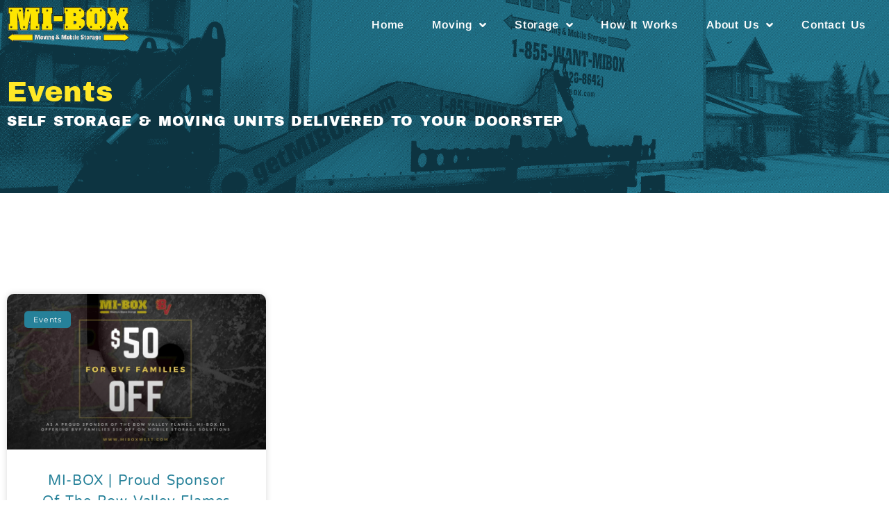

--- FILE ---
content_type: text/html; charset=UTF-8
request_url: https://www.miboxwest.com/category/events/
body_size: 21401
content:
<!doctype html>
<html lang="en-US">
<head>
	<meta charset="UTF-8">
	<meta name="viewport" content="width=device-width, initial-scale=1">
	<link rel="profile" href="https://gmpg.org/xfn/11">
	<meta name='robots' content='index, follow, max-image-preview:large, max-snippet:-1, max-video-preview:-1' />

	<!-- This site is optimized with the Yoast SEO plugin v26.8 - https://yoast.com/product/yoast-seo-wordpress/ -->
	<title>Events Archives | MI-BOX MOVING &amp; MOBILE STORAGE CALGARY</title>
	<link rel="canonical" href="https://www.miboxwest.com/category/events/" />
	<meta property="og:locale" content="en_US" />
	<meta property="og:type" content="article" />
	<meta property="og:title" content="Events Archives | MI-BOX MOVING &amp; MOBILE STORAGE CALGARY" />
	<meta property="og:url" content="https://www.miboxwest.com/category/events/" />
	<meta property="og:site_name" content="MI-BOX MOVING &amp; MOBILE STORAGE CALGARY" />
	<meta property="og:image" content="https://www.miboxwest.com/wp-content/uploads/2019/06/176b6a59e4c432433ec9c457329ae6d6_1496621_465993420189468_1683167950_n-2.jpg" />
	<meta property="og:image:width" content="800" />
	<meta property="og:image:height" content="533" />
	<meta property="og:image:type" content="image/jpeg" />
	<meta name="twitter:card" content="summary_large_image" />
	<meta name="twitter:site" content="@MiBoxCalgary" />
	<script type="application/ld+json" class="yoast-schema-graph">{"@context":"https://schema.org","@graph":[{"@type":"CollectionPage","@id":"https://www.miboxwest.com/category/events/","url":"https://www.miboxwest.com/category/events/","name":"Events Archives | MI-BOX MOVING &amp; MOBILE STORAGE CALGARY","isPartOf":{"@id":"https://www.miboxwest.com/#website"},"primaryImageOfPage":{"@id":"https://www.miboxwest.com/category/events/#primaryimage"},"image":{"@id":"https://www.miboxwest.com/category/events/#primaryimage"},"thumbnailUrl":"https://www.miboxwest.com/wp-content/uploads/2019/11/BVF-Promo.jpg","breadcrumb":{"@id":"https://www.miboxwest.com/category/events/#breadcrumb"},"inLanguage":"en-US"},{"@type":"ImageObject","inLanguage":"en-US","@id":"https://www.miboxwest.com/category/events/#primaryimage","url":"https://www.miboxwest.com/wp-content/uploads/2019/11/BVF-Promo.jpg","contentUrl":"https://www.miboxwest.com/wp-content/uploads/2019/11/BVF-Promo.jpg","width":1800,"height":1200,"caption":"$50 off for Bow Valley Flames Families MI-BOX"},{"@type":"BreadcrumbList","@id":"https://www.miboxwest.com/category/events/#breadcrumb","itemListElement":[{"@type":"ListItem","position":1,"name":"Home","item":"https://www.miboxwest.com/"},{"@type":"ListItem","position":2,"name":"Events"}]},{"@type":"WebSite","@id":"https://www.miboxwest.com/#website","url":"https://www.miboxwest.com/","name":"MI-BOX MOVING &amp; MOBILE STORAGE CALGARY","description":"MI-BOX West","publisher":{"@id":"https://www.miboxwest.com/#organization"},"potentialAction":[{"@type":"SearchAction","target":{"@type":"EntryPoint","urlTemplate":"https://www.miboxwest.com/?s={search_term_string}"},"query-input":{"@type":"PropertyValueSpecification","valueRequired":true,"valueName":"search_term_string"}}],"inLanguage":"en-US"},{"@type":"Organization","@id":"https://www.miboxwest.com/#organization","name":"MI-BOX Moving & Mobile Storage Calgary","url":"https://www.miboxwest.com/","logo":{"@type":"ImageObject","inLanguage":"en-US","@id":"https://www.miboxwest.com/#/schema/logo/image/","url":"https://www.miboxwest.com/wp-content/uploads/2019/06/logo.png","contentUrl":"https://www.miboxwest.com/wp-content/uploads/2019/06/logo.png","width":250,"height":72,"caption":"MI-BOX Moving & Mobile Storage Calgary"},"image":{"@id":"https://www.miboxwest.com/#/schema/logo/image/"},"sameAs":["https://www.facebook.com/MiBoxCalgary/","https://x.com/MiBoxCalgary"]}]}</script>
	<!-- / Yoast SEO plugin. -->


<link rel="alternate" type="application/rss+xml" title="MI-BOX MOVING &amp; MOBILE STORAGE CALGARY &raquo; Feed" href="https://www.miboxwest.com/feed/" />
<link rel="alternate" type="application/rss+xml" title="MI-BOX MOVING &amp; MOBILE STORAGE CALGARY &raquo; Comments Feed" href="https://www.miboxwest.com/comments/feed/" />
<link rel="alternate" type="application/rss+xml" title="MI-BOX MOVING &amp; MOBILE STORAGE CALGARY &raquo; Events Category Feed" href="https://www.miboxwest.com/category/events/feed/" />
<style id='wp-img-auto-sizes-contain-inline-css'>
img:is([sizes=auto i],[sizes^="auto," i]){contain-intrinsic-size:3000px 1500px}
/*# sourceURL=wp-img-auto-sizes-contain-inline-css */
</style>
<style id='wp-emoji-styles-inline-css'>

	img.wp-smiley, img.emoji {
		display: inline !important;
		border: none !important;
		box-shadow: none !important;
		height: 1em !important;
		width: 1em !important;
		margin: 0 0.07em !important;
		vertical-align: -0.1em !important;
		background: none !important;
		padding: 0 !important;
	}
/*# sourceURL=wp-emoji-styles-inline-css */
</style>
<link rel='stylesheet' id='wp-block-library-css' href='https://www.miboxwest.com/wp-includes/css/dist/block-library/style.min.css?ver=6.9' media='all' />
<style id='global-styles-inline-css'>
:root{--wp--preset--aspect-ratio--square: 1;--wp--preset--aspect-ratio--4-3: 4/3;--wp--preset--aspect-ratio--3-4: 3/4;--wp--preset--aspect-ratio--3-2: 3/2;--wp--preset--aspect-ratio--2-3: 2/3;--wp--preset--aspect-ratio--16-9: 16/9;--wp--preset--aspect-ratio--9-16: 9/16;--wp--preset--color--black: #000000;--wp--preset--color--cyan-bluish-gray: #abb8c3;--wp--preset--color--white: #ffffff;--wp--preset--color--pale-pink: #f78da7;--wp--preset--color--vivid-red: #cf2e2e;--wp--preset--color--luminous-vivid-orange: #ff6900;--wp--preset--color--luminous-vivid-amber: #fcb900;--wp--preset--color--light-green-cyan: #7bdcb5;--wp--preset--color--vivid-green-cyan: #00d084;--wp--preset--color--pale-cyan-blue: #8ed1fc;--wp--preset--color--vivid-cyan-blue: #0693e3;--wp--preset--color--vivid-purple: #9b51e0;--wp--preset--gradient--vivid-cyan-blue-to-vivid-purple: linear-gradient(135deg,rgb(6,147,227) 0%,rgb(155,81,224) 100%);--wp--preset--gradient--light-green-cyan-to-vivid-green-cyan: linear-gradient(135deg,rgb(122,220,180) 0%,rgb(0,208,130) 100%);--wp--preset--gradient--luminous-vivid-amber-to-luminous-vivid-orange: linear-gradient(135deg,rgb(252,185,0) 0%,rgb(255,105,0) 100%);--wp--preset--gradient--luminous-vivid-orange-to-vivid-red: linear-gradient(135deg,rgb(255,105,0) 0%,rgb(207,46,46) 100%);--wp--preset--gradient--very-light-gray-to-cyan-bluish-gray: linear-gradient(135deg,rgb(238,238,238) 0%,rgb(169,184,195) 100%);--wp--preset--gradient--cool-to-warm-spectrum: linear-gradient(135deg,rgb(74,234,220) 0%,rgb(151,120,209) 20%,rgb(207,42,186) 40%,rgb(238,44,130) 60%,rgb(251,105,98) 80%,rgb(254,248,76) 100%);--wp--preset--gradient--blush-light-purple: linear-gradient(135deg,rgb(255,206,236) 0%,rgb(152,150,240) 100%);--wp--preset--gradient--blush-bordeaux: linear-gradient(135deg,rgb(254,205,165) 0%,rgb(254,45,45) 50%,rgb(107,0,62) 100%);--wp--preset--gradient--luminous-dusk: linear-gradient(135deg,rgb(255,203,112) 0%,rgb(199,81,192) 50%,rgb(65,88,208) 100%);--wp--preset--gradient--pale-ocean: linear-gradient(135deg,rgb(255,245,203) 0%,rgb(182,227,212) 50%,rgb(51,167,181) 100%);--wp--preset--gradient--electric-grass: linear-gradient(135deg,rgb(202,248,128) 0%,rgb(113,206,126) 100%);--wp--preset--gradient--midnight: linear-gradient(135deg,rgb(2,3,129) 0%,rgb(40,116,252) 100%);--wp--preset--font-size--small: 13px;--wp--preset--font-size--medium: 20px;--wp--preset--font-size--large: 36px;--wp--preset--font-size--x-large: 42px;--wp--preset--spacing--20: 0.44rem;--wp--preset--spacing--30: 0.67rem;--wp--preset--spacing--40: 1rem;--wp--preset--spacing--50: 1.5rem;--wp--preset--spacing--60: 2.25rem;--wp--preset--spacing--70: 3.38rem;--wp--preset--spacing--80: 5.06rem;--wp--preset--shadow--natural: 6px 6px 9px rgba(0, 0, 0, 0.2);--wp--preset--shadow--deep: 12px 12px 50px rgba(0, 0, 0, 0.4);--wp--preset--shadow--sharp: 6px 6px 0px rgba(0, 0, 0, 0.2);--wp--preset--shadow--outlined: 6px 6px 0px -3px rgb(255, 255, 255), 6px 6px rgb(0, 0, 0);--wp--preset--shadow--crisp: 6px 6px 0px rgb(0, 0, 0);}:root { --wp--style--global--content-size: 800px;--wp--style--global--wide-size: 1200px; }:where(body) { margin: 0; }.wp-site-blocks > .alignleft { float: left; margin-right: 2em; }.wp-site-blocks > .alignright { float: right; margin-left: 2em; }.wp-site-blocks > .aligncenter { justify-content: center; margin-left: auto; margin-right: auto; }:where(.wp-site-blocks) > * { margin-block-start: 24px; margin-block-end: 0; }:where(.wp-site-blocks) > :first-child { margin-block-start: 0; }:where(.wp-site-blocks) > :last-child { margin-block-end: 0; }:root { --wp--style--block-gap: 24px; }:root :where(.is-layout-flow) > :first-child{margin-block-start: 0;}:root :where(.is-layout-flow) > :last-child{margin-block-end: 0;}:root :where(.is-layout-flow) > *{margin-block-start: 24px;margin-block-end: 0;}:root :where(.is-layout-constrained) > :first-child{margin-block-start: 0;}:root :where(.is-layout-constrained) > :last-child{margin-block-end: 0;}:root :where(.is-layout-constrained) > *{margin-block-start: 24px;margin-block-end: 0;}:root :where(.is-layout-flex){gap: 24px;}:root :where(.is-layout-grid){gap: 24px;}.is-layout-flow > .alignleft{float: left;margin-inline-start: 0;margin-inline-end: 2em;}.is-layout-flow > .alignright{float: right;margin-inline-start: 2em;margin-inline-end: 0;}.is-layout-flow > .aligncenter{margin-left: auto !important;margin-right: auto !important;}.is-layout-constrained > .alignleft{float: left;margin-inline-start: 0;margin-inline-end: 2em;}.is-layout-constrained > .alignright{float: right;margin-inline-start: 2em;margin-inline-end: 0;}.is-layout-constrained > .aligncenter{margin-left: auto !important;margin-right: auto !important;}.is-layout-constrained > :where(:not(.alignleft):not(.alignright):not(.alignfull)){max-width: var(--wp--style--global--content-size);margin-left: auto !important;margin-right: auto !important;}.is-layout-constrained > .alignwide{max-width: var(--wp--style--global--wide-size);}body .is-layout-flex{display: flex;}.is-layout-flex{flex-wrap: wrap;align-items: center;}.is-layout-flex > :is(*, div){margin: 0;}body .is-layout-grid{display: grid;}.is-layout-grid > :is(*, div){margin: 0;}body{padding-top: 0px;padding-right: 0px;padding-bottom: 0px;padding-left: 0px;}a:where(:not(.wp-element-button)){text-decoration: underline;}:root :where(.wp-element-button, .wp-block-button__link){background-color: #32373c;border-width: 0;color: #fff;font-family: inherit;font-size: inherit;font-style: inherit;font-weight: inherit;letter-spacing: inherit;line-height: inherit;padding-top: calc(0.667em + 2px);padding-right: calc(1.333em + 2px);padding-bottom: calc(0.667em + 2px);padding-left: calc(1.333em + 2px);text-decoration: none;text-transform: inherit;}.has-black-color{color: var(--wp--preset--color--black) !important;}.has-cyan-bluish-gray-color{color: var(--wp--preset--color--cyan-bluish-gray) !important;}.has-white-color{color: var(--wp--preset--color--white) !important;}.has-pale-pink-color{color: var(--wp--preset--color--pale-pink) !important;}.has-vivid-red-color{color: var(--wp--preset--color--vivid-red) !important;}.has-luminous-vivid-orange-color{color: var(--wp--preset--color--luminous-vivid-orange) !important;}.has-luminous-vivid-amber-color{color: var(--wp--preset--color--luminous-vivid-amber) !important;}.has-light-green-cyan-color{color: var(--wp--preset--color--light-green-cyan) !important;}.has-vivid-green-cyan-color{color: var(--wp--preset--color--vivid-green-cyan) !important;}.has-pale-cyan-blue-color{color: var(--wp--preset--color--pale-cyan-blue) !important;}.has-vivid-cyan-blue-color{color: var(--wp--preset--color--vivid-cyan-blue) !important;}.has-vivid-purple-color{color: var(--wp--preset--color--vivid-purple) !important;}.has-black-background-color{background-color: var(--wp--preset--color--black) !important;}.has-cyan-bluish-gray-background-color{background-color: var(--wp--preset--color--cyan-bluish-gray) !important;}.has-white-background-color{background-color: var(--wp--preset--color--white) !important;}.has-pale-pink-background-color{background-color: var(--wp--preset--color--pale-pink) !important;}.has-vivid-red-background-color{background-color: var(--wp--preset--color--vivid-red) !important;}.has-luminous-vivid-orange-background-color{background-color: var(--wp--preset--color--luminous-vivid-orange) !important;}.has-luminous-vivid-amber-background-color{background-color: var(--wp--preset--color--luminous-vivid-amber) !important;}.has-light-green-cyan-background-color{background-color: var(--wp--preset--color--light-green-cyan) !important;}.has-vivid-green-cyan-background-color{background-color: var(--wp--preset--color--vivid-green-cyan) !important;}.has-pale-cyan-blue-background-color{background-color: var(--wp--preset--color--pale-cyan-blue) !important;}.has-vivid-cyan-blue-background-color{background-color: var(--wp--preset--color--vivid-cyan-blue) !important;}.has-vivid-purple-background-color{background-color: var(--wp--preset--color--vivid-purple) !important;}.has-black-border-color{border-color: var(--wp--preset--color--black) !important;}.has-cyan-bluish-gray-border-color{border-color: var(--wp--preset--color--cyan-bluish-gray) !important;}.has-white-border-color{border-color: var(--wp--preset--color--white) !important;}.has-pale-pink-border-color{border-color: var(--wp--preset--color--pale-pink) !important;}.has-vivid-red-border-color{border-color: var(--wp--preset--color--vivid-red) !important;}.has-luminous-vivid-orange-border-color{border-color: var(--wp--preset--color--luminous-vivid-orange) !important;}.has-luminous-vivid-amber-border-color{border-color: var(--wp--preset--color--luminous-vivid-amber) !important;}.has-light-green-cyan-border-color{border-color: var(--wp--preset--color--light-green-cyan) !important;}.has-vivid-green-cyan-border-color{border-color: var(--wp--preset--color--vivid-green-cyan) !important;}.has-pale-cyan-blue-border-color{border-color: var(--wp--preset--color--pale-cyan-blue) !important;}.has-vivid-cyan-blue-border-color{border-color: var(--wp--preset--color--vivid-cyan-blue) !important;}.has-vivid-purple-border-color{border-color: var(--wp--preset--color--vivid-purple) !important;}.has-vivid-cyan-blue-to-vivid-purple-gradient-background{background: var(--wp--preset--gradient--vivid-cyan-blue-to-vivid-purple) !important;}.has-light-green-cyan-to-vivid-green-cyan-gradient-background{background: var(--wp--preset--gradient--light-green-cyan-to-vivid-green-cyan) !important;}.has-luminous-vivid-amber-to-luminous-vivid-orange-gradient-background{background: var(--wp--preset--gradient--luminous-vivid-amber-to-luminous-vivid-orange) !important;}.has-luminous-vivid-orange-to-vivid-red-gradient-background{background: var(--wp--preset--gradient--luminous-vivid-orange-to-vivid-red) !important;}.has-very-light-gray-to-cyan-bluish-gray-gradient-background{background: var(--wp--preset--gradient--very-light-gray-to-cyan-bluish-gray) !important;}.has-cool-to-warm-spectrum-gradient-background{background: var(--wp--preset--gradient--cool-to-warm-spectrum) !important;}.has-blush-light-purple-gradient-background{background: var(--wp--preset--gradient--blush-light-purple) !important;}.has-blush-bordeaux-gradient-background{background: var(--wp--preset--gradient--blush-bordeaux) !important;}.has-luminous-dusk-gradient-background{background: var(--wp--preset--gradient--luminous-dusk) !important;}.has-pale-ocean-gradient-background{background: var(--wp--preset--gradient--pale-ocean) !important;}.has-electric-grass-gradient-background{background: var(--wp--preset--gradient--electric-grass) !important;}.has-midnight-gradient-background{background: var(--wp--preset--gradient--midnight) !important;}.has-small-font-size{font-size: var(--wp--preset--font-size--small) !important;}.has-medium-font-size{font-size: var(--wp--preset--font-size--medium) !important;}.has-large-font-size{font-size: var(--wp--preset--font-size--large) !important;}.has-x-large-font-size{font-size: var(--wp--preset--font-size--x-large) !important;}
:root :where(.wp-block-pullquote){font-size: 1.5em;line-height: 1.6;}
/*# sourceURL=global-styles-inline-css */
</style>
<link rel='stylesheet' id='pafe-extension-style-css' href='https://www.miboxwest.com/wp-content/plugins/piotnet-addons-for-elementor-pro/assets/css/minify/extension.min.css?ver=7.1.68' media='all' />
<link rel='stylesheet' id='pafe-font-awesome-5-css' href='https://www.miboxwest.com/wp-content/plugins/piotnet-addons-for-elementor-pro/assets/css/minify/font-awesome-5.min.css?ver=7.1.68' media='all' />
<link rel='stylesheet' id='pafe-woocommerce-sales-funnels-style-css' href='https://www.miboxwest.com/wp-content/plugins/piotnet-addons-for-elementor-pro/assets/css/minify/woocommerce-sales-funnels.min.css?ver=7.1.68' media='all' />
<link rel='stylesheet' id='hello-elementor-css' href='https://www.miboxwest.com/wp-content/themes/hello-elementor/assets/css/reset.css?ver=3.4.4' media='all' />
<link rel='stylesheet' id='hello-elementor-theme-style-css' href='https://www.miboxwest.com/wp-content/themes/hello-elementor/assets/css/theme.css?ver=3.4.4' media='all' />
<link rel='stylesheet' id='hello-elementor-header-footer-css' href='https://www.miboxwest.com/wp-content/themes/hello-elementor/assets/css/header-footer.css?ver=3.4.4' media='all' />
<link rel='stylesheet' id='elementor-frontend-css' href='https://www.miboxwest.com/wp-content/plugins/elementor/assets/css/frontend.min.css?ver=3.34.2' media='all' />
<link rel='stylesheet' id='elementor-post-11421-css' href='https://www.miboxwest.com/wp-content/uploads/elementor/css/post-11421.css?ver=1768924133' media='all' />
<link rel='stylesheet' id='widget-image-css' href='https://www.miboxwest.com/wp-content/plugins/elementor/assets/css/widget-image.min.css?ver=3.34.2' media='all' />
<link rel='stylesheet' id='widget-nav-menu-css' href='https://www.miboxwest.com/wp-content/plugins/elementor-pro/assets/css/widget-nav-menu.min.css?ver=3.31.0' media='all' />
<link rel='stylesheet' id='widget-heading-css' href='https://www.miboxwest.com/wp-content/plugins/elementor/assets/css/widget-heading.min.css?ver=3.34.2' media='all' />
<link rel='stylesheet' id='widget-divider-css' href='https://www.miboxwest.com/wp-content/plugins/elementor/assets/css/widget-divider.min.css?ver=3.34.2' media='all' />
<link rel='stylesheet' id='widget-icon-list-css' href='https://www.miboxwest.com/wp-content/plugins/elementor/assets/css/widget-icon-list.min.css?ver=3.34.2' media='all' />
<link rel='stylesheet' id='widget-posts-css' href='https://www.miboxwest.com/wp-content/plugins/elementor-pro/assets/css/widget-posts.min.css?ver=3.31.0' media='all' />
<link rel='stylesheet' id='elementor-icons-css' href='https://www.miboxwest.com/wp-content/plugins/elementor/assets/lib/eicons/css/elementor-icons.min.css?ver=5.46.0' media='all' />
<link rel='stylesheet' id='elementor-post-12191-css' href='https://www.miboxwest.com/wp-content/uploads/elementor/css/post-12191.css?ver=1768924686' media='all' />
<link rel='stylesheet' id='elementor-post-11798-css' href='https://www.miboxwest.com/wp-content/uploads/elementor/css/post-11798.css?ver=1768924133' media='all' />
<link rel='stylesheet' id='elementor-post-12550-css' href='https://www.miboxwest.com/wp-content/uploads/elementor/css/post-12550.css?ver=1768924686' media='all' />
<link rel='stylesheet' id='ekit-widget-styles-css' href='https://www.miboxwest.com/wp-content/plugins/elementskit-lite/widgets/init/assets/css/widget-styles.css?ver=3.7.8' media='all' />
<link rel='stylesheet' id='ekit-widget-styles-pro-css' href='https://www.miboxwest.com/wp-content/plugins/elementskit/widgets/init/assets/css/widget-styles-pro.css?ver=2.6.2' media='all' />
<link rel='stylesheet' id='ekit-responsive-css' href='https://www.miboxwest.com/wp-content/plugins/elementskit-lite/widgets/init/assets/css/responsive.css?ver=3.7.8' media='all' />
<link rel='stylesheet' id='elementor-gf-local-arimo-css' href='https://www.miboxwest.com/wp-content/uploads/elementor/google-fonts/css/arimo.css?ver=1742226520' media='all' />
<link rel='stylesheet' id='elementor-gf-local-archivoblack-css' href='https://www.miboxwest.com/wp-content/uploads/elementor/google-fonts/css/archivoblack.css?ver=1742226521' media='all' />
<link rel='stylesheet' id='elementor-gf-local-montserrat-css' href='https://www.miboxwest.com/wp-content/uploads/elementor/google-fonts/css/montserrat.css?ver=1742226581' media='all' />
<link rel='stylesheet' id='elementor-gf-local-varelaround-css' href='https://www.miboxwest.com/wp-content/uploads/elementor/google-fonts/css/varelaround.css?ver=1742229774' media='all' />
<link rel='stylesheet' id='elementor-icons-shared-0-css' href='https://www.miboxwest.com/wp-content/plugins/elementor/assets/lib/font-awesome/css/fontawesome.min.css?ver=5.15.3' media='all' />
<link rel='stylesheet' id='elementor-icons-fa-solid-css' href='https://www.miboxwest.com/wp-content/plugins/elementor/assets/lib/font-awesome/css/solid.min.css?ver=5.15.3' media='all' />
<link rel='stylesheet' id='elementor-icons-ekiticons-css' href='https://www.miboxwest.com/wp-content/plugins/elementskit-lite/modules/elementskit-icon-pack/assets/css/ekiticons.css?ver=3.7.8' media='all' />
<script src="https://www.miboxwest.com/wp-includes/js/jquery/jquery.min.js?ver=3.7.1" id="jquery-core-js"></script>
<script src="https://www.miboxwest.com/wp-includes/js/jquery/jquery-migrate.min.js?ver=3.4.1" id="jquery-migrate-js"></script>
<script src="https://www.miboxwest.com/wp-content/plugins/piotnet-addons-for-elementor-pro/assets/js/minify/extension.min.js?ver=7.1.68" id="pafe-extension-js"></script>
<script src="https://www.miboxwest.com/wp-content/plugins/piotnet-addons-for-elementor-pro/assets/js/minify/woocommerce-sales-funnels.min.js?ver=7.1.68" id="pafe-woocommerce-sales-funnels-script-js"></script>
<link rel="https://api.w.org/" href="https://www.miboxwest.com/wp-json/" /><link rel="alternate" title="JSON" type="application/json" href="https://www.miboxwest.com/wp-json/wp/v2/categories/119" /><link rel="EditURI" type="application/rsd+xml" title="RSD" href="https://www.miboxwest.com/xmlrpc.php?rsd" />
<meta name="generator" content="WordPress 6.9" />
		<script type="text/javascript">
				(function(c,l,a,r,i,t,y){
					c[a]=c[a]||function(){(c[a].q=c[a].q||[]).push(arguments)};t=l.createElement(r);t.async=1;
					t.src="https://www.clarity.ms/tag/"+i+"?ref=wordpress";y=l.getElementsByTagName(r)[0];y.parentNode.insertBefore(t,y);
				})(window, document, "clarity", "script", "rq9kf286wz");
		</script>
		<meta name="ti-site-data" content="[base64]" /><meta name="generator" content="Elementor 3.34.2; features: additional_custom_breakpoints; settings: css_print_method-external, google_font-enabled, font_display-auto">
<chat-widget
  location-id="h0iYwC99CsZP76oJ0nj9"
  style="--chat-widget-primary-color: #268199; --chat-widget-active-color:#268199 ;--chat-widget-bubble-color: #268199 ;"
  heading="Have a question or need a quote?" 
  sub-heading="Enter your question below and a representative will get right back to you via text message." 
  prompt-msg="Have a question or need a quote? Text us here." 
  support-contact="(403) 278-4474" 
  success-msg="One of our representatives will contact you shortly. You can go ahead and close this page if you'd like." 
  send-label="Send Text Message" 
  primary-color="#268199">
</chat-widget>
 <script
  src="https://widgets.leadconnectorhq.com/loader.js" 
  data-resources-url="https://widgets.leadconnectorhq.com/chat-widget/loader.js" >
 </script>
<meta name="google-site-verification" content="ctV-9Lq4P3D94gavXF2BZLG-w4_OjK3Mio1DUlidhys" />
 <!-- Google Tag Manager -->
<script>(function(w,d,s,l,i){w[l]=w[l]||[];w[l].push({'gtm.start':
new Date().getTime(),event:'gtm.js'});var f=d.getElementsByTagName(s)[0],
j=d.createElement(s),dl=l!='dataLayer'?'&l='+l:'';j.async=true;j.src=
'https://www.googletagmanager.com/gtm.js?id='+i+dl;f.parentNode.insertBefore(j,f);
})(window,document,'script','dataLayer','GTM-MH7PZQDB');</script>
<!-- End Google Tag Manager -->
			<style>
				.e-con.e-parent:nth-of-type(n+4):not(.e-lazyloaded):not(.e-no-lazyload),
				.e-con.e-parent:nth-of-type(n+4):not(.e-lazyloaded):not(.e-no-lazyload) * {
					background-image: none !important;
				}
				@media screen and (max-height: 1024px) {
					.e-con.e-parent:nth-of-type(n+3):not(.e-lazyloaded):not(.e-no-lazyload),
					.e-con.e-parent:nth-of-type(n+3):not(.e-lazyloaded):not(.e-no-lazyload) * {
						background-image: none !important;
					}
				}
				@media screen and (max-height: 640px) {
					.e-con.e-parent:nth-of-type(n+2):not(.e-lazyloaded):not(.e-no-lazyload),
					.e-con.e-parent:nth-of-type(n+2):not(.e-lazyloaded):not(.e-no-lazyload) * {
						background-image: none !important;
					}
				}
			</style>
			<link rel="icon" href="https://www.miboxwest.com/wp-content/uploads/2022/01/mibox-favicon.png" sizes="32x32" />
<link rel="icon" href="https://www.miboxwest.com/wp-content/uploads/2022/01/mibox-favicon.png" sizes="192x192" />
<link rel="apple-touch-icon" href="https://www.miboxwest.com/wp-content/uploads/2022/01/mibox-favicon.png" />
<meta name="msapplication-TileImage" content="https://www.miboxwest.com/wp-content/uploads/2022/01/mibox-favicon.png" />
<style>@media (max-width:766px) { .pafe-sticky-header-fixed-start-on-mobile { position: fixed !important; top: 0; width: 100%; z-index: 99; } } @media (min-width:767px) and (max-width:1023px) { .pafe-sticky-header-fixed-start-on-tablet { position: fixed !important; top: 0; width: 100%; z-index: 99; } } @media (min-width:1024px) { .pafe-sticky-header-fixed-start-on-desktop { position: fixed !important; top: 0; width: 100%; z-index: 99; } }</style><style>.pswp.pafe-lightbox-modal {display: none;}</style>		<style id="wp-custom-css">
			.form-allowed-tags{
display: none;
}		</style>
		</head>
<body class="archive category category-events category-119 wp-embed-responsive wp-theme-hello-elementor hello-elementor-default elementor-page-12550 elementor-default elementor-template-full-width elementor-kit-11421">

<!-- Google Tag Manager (noscript) -->
<noscript><iframe src="https://www.googletagmanager.com/ns.html?id=GTM-MH7PZQDB"
height="0" width="0" style="display:none;visibility:hidden"></iframe></noscript>
<!-- End Google Tag Manager (noscript) -->

<a class="skip-link screen-reader-text" href="#content">Skip to content</a>

		<header data-elementor-type="header" data-elementor-id="12191" class="elementor elementor-12191 elementor-location-header" data-elementor-post-type="elementor_library">
					<section class="elementor-section elementor-top-section elementor-element elementor-element-4d243ca1 elementor-section-full_width elementor-section-height-min-height elementor-section-items-top elementor-section-content-middle elementor-section-height-default" data-id="4d243ca1" data-element_type="section" data-settings="{&quot;background_background&quot;:&quot;classic&quot;}">
							<div class="elementor-background-overlay"></div>
							<div class="elementor-container elementor-column-gap-no">
					<div class="elementor-column elementor-col-100 elementor-top-column elementor-element elementor-element-394dec1c" data-id="394dec1c" data-element_type="column">
			<div class="elementor-widget-wrap elementor-element-populated">
						<section class="elementor-section elementor-inner-section elementor-element elementor-element-2a508921 elementor-section-content-middle elementor-section-boxed elementor-section-height-default elementor-section-height-default" data-id="2a508921" data-element_type="section">
						<div class="elementor-container elementor-column-gap-default">
					<div class="elementor-column elementor-col-50 elementor-inner-column elementor-element elementor-element-5047f644" data-id="5047f644" data-element_type="column">
			<div class="elementor-widget-wrap elementor-element-populated">
						<div class="elementor-element elementor-element-4adcd591 elementor-widget elementor-widget-image" data-id="4adcd591" data-element_type="widget" data-widget_type="image.default">
				<div class="elementor-widget-container">
																<a href="https://www.miboxwest.com/">
							<img width="250" height="72" src="https://www.miboxwest.com/wp-content/uploads/2022/01/6c472e94266b0b41be10f49e12b8bbbf_logowhite.png" class="attachment-full size-full wp-image-11430" alt="" />								</a>
															</div>
				</div>
					</div>
		</div>
				<div class="elementor-column elementor-col-50 elementor-inner-column elementor-element elementor-element-24359029" data-id="24359029" data-element_type="column">
			<div class="elementor-widget-wrap elementor-element-populated">
						<div class="elementor-element elementor-element-0fe8dac elementor-nav-menu__align-end elementor-nav-menu--dropdown-tablet elementor-nav-menu__text-align-aside elementor-nav-menu--toggle elementor-nav-menu--burger elementor-widget elementor-widget-nav-menu" data-id="0fe8dac" data-element_type="widget" data-settings="{&quot;submenu_icon&quot;:{&quot;value&quot;:&quot;&lt;i class=\&quot;fas fa-angle-down\&quot;&gt;&lt;\/i&gt;&quot;,&quot;library&quot;:&quot;fa-solid&quot;},&quot;layout&quot;:&quot;horizontal&quot;,&quot;toggle&quot;:&quot;burger&quot;}" data-widget_type="nav-menu.default">
				<div class="elementor-widget-container">
								<nav aria-label="Menu" class="elementor-nav-menu--main elementor-nav-menu__container elementor-nav-menu--layout-horizontal e--pointer-none">
				<ul id="menu-1-0fe8dac" class="elementor-nav-menu"><li class="menu-item menu-item-type-custom menu-item-object-custom menu-item-home menu-item-10499"><a href="https://www.miboxwest.com" class="elementor-item">Home</a></li>
<li class="menu-item menu-item-type-post_type menu-item-object-page menu-item-has-children menu-item-10453"><a href="https://www.miboxwest.com/calgary-moving/" class="elementor-item">Moving</a>
<ul class="sub-menu elementor-nav-menu--dropdown">
	<li class="menu-item menu-item-type-post_type menu-item-object-page menu-item-10454"><a href="https://www.miboxwest.com/residential-moving/" class="elementor-sub-item">Residential Moving</a></li>
	<li class="menu-item menu-item-type-post_type menu-item-object-page menu-item-10455"><a href="https://www.miboxwest.com/commercial-moving/" class="elementor-sub-item">Commercial Moving</a></li>
</ul>
</li>
<li class="menu-item menu-item-type-post_type menu-item-object-page menu-item-has-children menu-item-10456"><a href="https://www.miboxwest.com/storage-calgary/" class="elementor-item">Storage</a>
<ul class="sub-menu elementor-nav-menu--dropdown">
	<li class="menu-item menu-item-type-post_type menu-item-object-page menu-item-10457"><a href="https://www.miboxwest.com/residential-storage/" class="elementor-sub-item">Residential Storage</a></li>
	<li class="menu-item menu-item-type-post_type menu-item-object-page menu-item-10458"><a href="https://www.miboxwest.com/commercial-storage/" class="elementor-sub-item">Commercial Storage</a></li>
</ul>
</li>
<li class="menu-item menu-item-type-post_type menu-item-object-page menu-item-10934"><a href="https://www.miboxwest.com/how-mi-box-works/" class="elementor-item">How It Works</a></li>
<li class="menu-item menu-item-type-post_type menu-item-object-page menu-item-has-children menu-item-10459"><a href="https://www.miboxwest.com/about-us/" class="elementor-item">About Us</a>
<ul class="sub-menu elementor-nav-menu--dropdown">
	<li class="menu-item menu-item-type-post_type menu-item-object-page menu-item-10813"><a href="https://www.miboxwest.com/customer-reviews/" class="elementor-sub-item">Customer Reviews</a></li>
</ul>
</li>
<li class="menu-item menu-item-type-post_type menu-item-object-page menu-item-10460"><a href="https://www.miboxwest.com/contact-us/" class="elementor-item">Contact Us</a></li>
</ul>			</nav>
					<div class="elementor-menu-toggle" role="button" tabindex="0" aria-label="Menu Toggle" aria-expanded="false">
			<i aria-hidden="true" role="presentation" class="elementor-menu-toggle__icon--open eicon-menu-bar"></i><i aria-hidden="true" role="presentation" class="elementor-menu-toggle__icon--close eicon-close"></i>		</div>
					<nav class="elementor-nav-menu--dropdown elementor-nav-menu__container" aria-hidden="true">
				<ul id="menu-2-0fe8dac" class="elementor-nav-menu"><li class="menu-item menu-item-type-custom menu-item-object-custom menu-item-home menu-item-10499"><a href="https://www.miboxwest.com" class="elementor-item" tabindex="-1">Home</a></li>
<li class="menu-item menu-item-type-post_type menu-item-object-page menu-item-has-children menu-item-10453"><a href="https://www.miboxwest.com/calgary-moving/" class="elementor-item" tabindex="-1">Moving</a>
<ul class="sub-menu elementor-nav-menu--dropdown">
	<li class="menu-item menu-item-type-post_type menu-item-object-page menu-item-10454"><a href="https://www.miboxwest.com/residential-moving/" class="elementor-sub-item" tabindex="-1">Residential Moving</a></li>
	<li class="menu-item menu-item-type-post_type menu-item-object-page menu-item-10455"><a href="https://www.miboxwest.com/commercial-moving/" class="elementor-sub-item" tabindex="-1">Commercial Moving</a></li>
</ul>
</li>
<li class="menu-item menu-item-type-post_type menu-item-object-page menu-item-has-children menu-item-10456"><a href="https://www.miboxwest.com/storage-calgary/" class="elementor-item" tabindex="-1">Storage</a>
<ul class="sub-menu elementor-nav-menu--dropdown">
	<li class="menu-item menu-item-type-post_type menu-item-object-page menu-item-10457"><a href="https://www.miboxwest.com/residential-storage/" class="elementor-sub-item" tabindex="-1">Residential Storage</a></li>
	<li class="menu-item menu-item-type-post_type menu-item-object-page menu-item-10458"><a href="https://www.miboxwest.com/commercial-storage/" class="elementor-sub-item" tabindex="-1">Commercial Storage</a></li>
</ul>
</li>
<li class="menu-item menu-item-type-post_type menu-item-object-page menu-item-10934"><a href="https://www.miboxwest.com/how-mi-box-works/" class="elementor-item" tabindex="-1">How It Works</a></li>
<li class="menu-item menu-item-type-post_type menu-item-object-page menu-item-has-children menu-item-10459"><a href="https://www.miboxwest.com/about-us/" class="elementor-item" tabindex="-1">About Us</a>
<ul class="sub-menu elementor-nav-menu--dropdown">
	<li class="menu-item menu-item-type-post_type menu-item-object-page menu-item-10813"><a href="https://www.miboxwest.com/customer-reviews/" class="elementor-sub-item" tabindex="-1">Customer Reviews</a></li>
</ul>
</li>
<li class="menu-item menu-item-type-post_type menu-item-object-page menu-item-10460"><a href="https://www.miboxwest.com/contact-us/" class="elementor-item" tabindex="-1">Contact Us</a></li>
</ul>			</nav>
						</div>
				</div>
					</div>
		</div>
					</div>
		</section>
				<section class="elementor-section elementor-inner-section elementor-element elementor-element-27c4b11c elementor-section-boxed elementor-section-height-default elementor-section-height-default" data-id="27c4b11c" data-element_type="section">
						<div class="elementor-container elementor-column-gap-default">
					<div class="elementor-column elementor-col-100 elementor-inner-column elementor-element elementor-element-119c5a1d" data-id="119c5a1d" data-element_type="column">
			<div class="elementor-widget-wrap elementor-element-populated">
						<div class="elementor-element elementor-element-32a3b8a2 elementor-widget__width-initial elementor-widget elementor-widget-theme-page-title elementor-page-title elementor-widget-heading" data-id="32a3b8a2" data-element_type="widget" data-widget_type="theme-page-title.default">
				<div class="elementor-widget-container">
					<h1 class="elementor-heading-title elementor-size-default">Events</h1>				</div>
				</div>
				<div class="elementor-element elementor-element-6b6fc8b elementor-widget elementor-widget-heading" data-id="6b6fc8b" data-element_type="widget" data-widget_type="heading.default">
				<div class="elementor-widget-container">
					<h2 class="elementor-heading-title elementor-size-default">SELF STORAGE &amp; MOVING UNITS DELIVERED TO YOUR DOORSTEP</h2>				</div>
				</div>
				<div class="elementor-element elementor-element-59daa60 elementor-mobile-align-center elementor-hidden-desktop elementor-hidden-tablet elementor-widget elementor-widget-button" data-id="59daa60" data-element_type="widget" data-widget_type="button.default">
				<div class="elementor-widget-container">
									<div class="elementor-button-wrapper">
					<a class="elementor-button elementor-button-link elementor-size-sm" href="#quote">
						<span class="elementor-button-content-wrapper">
									<span class="elementor-button-text">FREE QUOTE</span>
					</span>
					</a>
				</div>
								</div>
				</div>
					</div>
		</div>
					</div>
		</section>
					</div>
		</div>
					</div>
		</section>
				</header>
				<div data-elementor-type="archive" data-elementor-id="12550" class="elementor elementor-12550 elementor-location-archive" data-elementor-post-type="elementor_library">
					<section class="elementor-section elementor-top-section elementor-element elementor-element-42e38677 elementor-section-boxed elementor-section-height-default elementor-section-height-default" data-id="42e38677" data-element_type="section" data-settings="{&quot;background_background&quot;:&quot;classic&quot;}">
						<div class="elementor-container elementor-column-gap-default">
					<div class="elementor-column elementor-col-100 elementor-top-column elementor-element elementor-element-6b830184" data-id="6b830184" data-element_type="column">
			<div class="elementor-widget-wrap elementor-element-populated">
						<div class="elementor-element elementor-element-3a9d1d57 elementor-posts--align-center elementor-grid-3 elementor-grid-tablet-2 elementor-grid-mobile-1 elementor-posts--thumbnail-top elementor-card-shadow-yes elementor-posts__hover-gradient elementor-widget elementor-widget-archive-posts" data-id="3a9d1d57" data-element_type="widget" data-settings="{&quot;archive_cards_row_gap&quot;:{&quot;unit&quot;:&quot;px&quot;,&quot;size&quot;:&quot;30&quot;,&quot;sizes&quot;:[]},&quot;archive_cards_columns&quot;:&quot;3&quot;,&quot;archive_cards_columns_tablet&quot;:&quot;2&quot;,&quot;archive_cards_columns_mobile&quot;:&quot;1&quot;,&quot;archive_cards_row_gap_tablet&quot;:{&quot;unit&quot;:&quot;px&quot;,&quot;size&quot;:&quot;&quot;,&quot;sizes&quot;:[]},&quot;archive_cards_row_gap_mobile&quot;:{&quot;unit&quot;:&quot;px&quot;,&quot;size&quot;:&quot;&quot;,&quot;sizes&quot;:[]},&quot;pagination_type&quot;:&quot;numbers&quot;}" data-widget_type="archive-posts.archive_cards">
				<div class="elementor-widget-container">
							<div class="elementor-posts-container elementor-posts elementor-posts--skin-cards elementor-grid" role="list">
				<article class="elementor-post elementor-grid-item post-10601 post type-post status-publish format-standard has-post-thumbnail hentry category-events" role="listitem">
			<div class="elementor-post__card">
				<a class="elementor-post__thumbnail__link" href="https://www.miboxwest.com/proud-sponsor-of-the-bow-valley-flames/" tabindex="-1" ><div class="elementor-post__thumbnail"><img fetchpriority="high" width="1800" height="1200" src="https://www.miboxwest.com/wp-content/uploads/2019/11/BVF-Promo.jpg" class="attachment-full size-full wp-image-10610" alt="$50 off for Bow Valley Flames Families MI-BOX" decoding="async" srcset="https://www.miboxwest.com/wp-content/uploads/2019/11/BVF-Promo.jpg 1800w, https://www.miboxwest.com/wp-content/uploads/2019/11/BVF-Promo-300x200.jpg 300w, https://www.miboxwest.com/wp-content/uploads/2019/11/BVF-Promo-1024x683.jpg 1024w, https://www.miboxwest.com/wp-content/uploads/2019/11/BVF-Promo-768x512.jpg 768w, https://www.miboxwest.com/wp-content/uploads/2019/11/BVF-Promo-1536x1024.jpg 1536w" sizes="(max-width: 1800px) 100vw, 1800px" /></div></a>
				<div class="elementor-post__badge">Events</div>
				<div class="elementor-post__text">
				<h3 class="elementor-post__title">
			<a href="https://www.miboxwest.com/proud-sponsor-of-the-bow-valley-flames/" >
				MI-BOX | Proud Sponsor of The Bow Valley Flames			</a>
		</h3>
				</div>
				<div class="elementor-post__meta-data">
					<span class="elementor-post-author">
			MI-BOX West		</span>
				<span class="elementor-post-date">
			November 20, 2019		</span>
				</div>
					</div>
		</article>
				</div>
		
						</div>
				</div>
					</div>
		</div>
					</div>
		</section>
				</div>
				<footer data-elementor-type="footer" data-elementor-id="11798" class="elementor elementor-11798 elementor-location-footer" data-elementor-post-type="elementor_library">
					<section class="elementor-section elementor-top-section elementor-element elementor-element-701d2af elementor-section-boxed elementor-section-height-default elementor-section-height-default" data-id="701d2af" data-element_type="section">
						<div class="elementor-container elementor-column-gap-default">
					<div class="elementor-column elementor-col-100 elementor-top-column elementor-element elementor-element-b3baef2" data-id="b3baef2" data-element_type="column">
			<div class="elementor-widget-wrap elementor-element-populated">
						<div class="elementor-element elementor-element-b9ee640 elementor-widget-divider--view-line elementor-widget elementor-widget-divider" data-id="b9ee640" data-element_type="widget" data-widget_type="divider.default">
				<div class="elementor-widget-container">
							<div class="elementor-divider">
			<span class="elementor-divider-separator">
						</span>
		</div>
						</div>
				</div>
				<section class="elementor-section elementor-inner-section elementor-element elementor-element-8c92771 elementor-section-full_width elementor-section-height-default elementor-section-height-default" data-id="8c92771" data-element_type="section">
						<div class="elementor-container elementor-column-gap-default">
					<div class="elementor-column elementor-col-25 elementor-inner-column elementor-element elementor-element-80caf69" data-id="80caf69" data-element_type="column">
			<div class="elementor-widget-wrap elementor-element-populated">
						<div class="elementor-element elementor-element-c4f3504 elementor-widget elementor-widget-heading" data-id="c4f3504" data-element_type="widget" data-widget_type="heading.default">
				<div class="elementor-widget-container">
					<h2 class="elementor-heading-title elementor-size-default">COMPANY</h2>				</div>
				</div>
				<div class="elementor-element elementor-element-363c64f elementor-widget elementor-widget-image" data-id="363c64f" data-element_type="widget" data-widget_type="image.default">
				<div class="elementor-widget-container">
																<a href="https://www.bbb.org/ca/ab/calgary/profile/portable-storage-units/mi-box-moving-mobile-storage-calgary-0017-79778">
							<img width="230" height="70" src="https://www.miboxwest.com/wp-content/uploads/2022/01/0800abbd49fde8688dcce560e6ec935f_absealhorizontalcanadatranspedgeaplus-1.png" class="attachment-large size-large wp-image-11802" alt="" />								</a>
															</div>
				</div>
				<div class="elementor-element elementor-element-efccfef elementor-widget elementor-widget-text-editor" data-id="efccfef" data-element_type="widget" data-widget_type="text-editor.default">
				<div class="elementor-widget-container">
									<p><strong><a draggable="false" href="https://miboxwest.com/about-us/">About Us</a></strong><br /><strong><a draggable="false" href="https://miboxwest.com/about-us/why-mi-box/">Why MI-BOX</a></strong><br /><strong><a draggable="false" href="https://miboxwest.com/blog/">News &amp; Updates</a></strong><br /><strong><a href="https://www.miboxwest.com/customer-reviews/">Customer Reviews</a></strong></p>								</div>
				</div>
					</div>
		</div>
				<div class="elementor-column elementor-col-25 elementor-inner-column elementor-element elementor-element-90fbeb3" data-id="90fbeb3" data-element_type="column">
			<div class="elementor-widget-wrap elementor-element-populated">
						<div class="elementor-element elementor-element-5aebb35 elementor-widget elementor-widget-heading" data-id="5aebb35" data-element_type="widget" data-widget_type="heading.default">
				<div class="elementor-widget-container">
					<h2 class="elementor-heading-title elementor-size-default">CONTACT US</h2>				</div>
				</div>
				<div class="elementor-element elementor-element-f7ef2f0 elementor-widget elementor-widget-text-editor" data-id="f7ef2f0" data-element_type="widget" data-widget_type="text-editor.default">
				<div class="elementor-widget-container">
									<p><strong>MI-BOX Moving &amp; Mobile Storage Calgary</strong></p><p><strong>8885 Venture Ave SE</strong><br /><strong>Calgary, Alberta</strong><br /><strong>T3S 0A2</strong></p>								</div>
				</div>
				<div class="elementor-element elementor-element-3dbf9eb elementor-icon-list--layout-traditional elementor-list-item-link-full_width elementor-widget elementor-widget-icon-list" data-id="3dbf9eb" data-element_type="widget" data-widget_type="icon-list.default">
				<div class="elementor-widget-container">
							<ul class="elementor-icon-list-items">
							<li class="elementor-icon-list-item">
											<a href="tel:+14032784474">

												<span class="elementor-icon-list-icon">
							<i aria-hidden="true" class="fas fa-phone-alt"></i>						</span>
										<span class="elementor-icon-list-text">(403) 278-4474</span>
											</a>
									</li>
								<li class="elementor-icon-list-item">
											<a href="mailto:Info@miboxwest.com">

												<span class="elementor-icon-list-icon">
							<i aria-hidden="true" class="icon icon-contact"></i>						</span>
										<span class="elementor-icon-list-text"> Info@miboxwest.com</span>
											</a>
									</li>
						</ul>
						</div>
				</div>
					</div>
		</div>
				<div class="elementor-column elementor-col-25 elementor-inner-column elementor-element elementor-element-07956dd" data-id="07956dd" data-element_type="column">
			<div class="elementor-widget-wrap elementor-element-populated">
						<div class="elementor-element elementor-element-bb814fd elementor-widget elementor-widget-nav-menu" data-id="bb814fd" data-element_type="widget" data-settings="{&quot;layout&quot;:&quot;dropdown&quot;,&quot;submenu_icon&quot;:{&quot;value&quot;:&quot;&lt;i class=\&quot;fas fa-caret-down\&quot;&gt;&lt;\/i&gt;&quot;,&quot;library&quot;:&quot;fa-solid&quot;}}" data-widget_type="nav-menu.default">
				<div class="elementor-widget-container">
								<nav class="elementor-nav-menu--dropdown elementor-nav-menu__container" aria-hidden="true">
				<ul id="menu-2-bb814fd" class="elementor-nav-menu"><li class="menu-item menu-item-type-custom menu-item-object-custom menu-item-has-children menu-item-11808"><a href="#" class="elementor-item elementor-item-anchor" tabindex="-1">Useful Links</a>
<ul class="sub-menu elementor-nav-menu--dropdown">
	<li class="menu-item menu-item-type-post_type menu-item-object-page menu-item-11810"><a href="https://www.miboxwest.com/storage-containers/" class="elementor-sub-item" tabindex="-1">Portable Storage Containers</a></li>
	<li class="menu-item menu-item-type-post_type menu-item-object-page menu-item-11809"><a href="https://www.miboxwest.com/our-storage-units/" class="elementor-sub-item" tabindex="-1">Our Storage Units</a></li>
	<li class="menu-item menu-item-type-post_type menu-item-object-page menu-item-11811"><a href="https://www.miboxwest.com/business-storage/" class="elementor-sub-item" tabindex="-1">Business Storage</a></li>
	<li class="menu-item menu-item-type-post_type menu-item-object-page menu-item-11814"><a href="https://www.miboxwest.com/household-storage/" class="elementor-sub-item" tabindex="-1">Household Storage</a></li>
	<li class="menu-item menu-item-type-post_type menu-item-object-page menu-item-11813"><a href="https://www.miboxwest.com/renovation-storage/" class="elementor-sub-item" tabindex="-1">Renovation Storage</a></li>
	<li class="menu-item menu-item-type-post_type menu-item-object-page menu-item-11812"><a href="https://www.miboxwest.com/moving-help/" class="elementor-sub-item" tabindex="-1">Reliable Moving Help</a></li>
	<li class="menu-item menu-item-type-post_type menu-item-object-page menu-item-11815"><a href="https://www.miboxwest.com/mobile-storage-calgary/" class="elementor-sub-item" tabindex="-1">Mobile Storage Calgary</a></li>
	<li class="menu-item menu-item-type-post_type menu-item-object-page menu-item-11816"><a href="https://www.miboxwest.com/storage-units-near-me/" class="elementor-sub-item" tabindex="-1">Storage Units Near Me</a></li>
	<li class="menu-item menu-item-type-post_type menu-item-object-page menu-item-11817"><a href="https://www.miboxwest.com/sea-can-rental-calgary/" class="elementor-sub-item" tabindex="-1">Sea Can Rental Calgary</a></li>
	<li class="menu-item menu-item-type-post_type menu-item-object-page menu-item-11818"><a href="https://www.miboxwest.com/storage-unit-rental/" class="elementor-sub-item" tabindex="-1">Storage Unit Rental</a></li>
	<li class="menu-item menu-item-type-post_type menu-item-object-page menu-item-11819"><a href="https://www.miboxwest.com/storage-units/" class="elementor-sub-item" tabindex="-1">Storage Units</a></li>
	<li class="menu-item menu-item-type-post_type menu-item-object-page menu-item-11820"><a href="https://www.miboxwest.com/storage-rental/" class="elementor-sub-item" tabindex="-1">Storage Rental</a></li>
	<li class="menu-item menu-item-type-post_type menu-item-object-page menu-item-11821"><a href="https://www.miboxwest.com/residential-movers/" class="elementor-sub-item" tabindex="-1">Residential Movers</a></li>
	<li class="menu-item menu-item-type-post_type menu-item-object-page menu-item-11822"><a href="https://www.miboxwest.com/rent-storage/" class="elementor-sub-item" tabindex="-1">Rent Storage</a></li>
	<li class="menu-item menu-item-type-post_type menu-item-object-page menu-item-11823"><a href="https://www.miboxwest.com/moving-storage/" class="elementor-sub-item" tabindex="-1">Moving &amp; Storage</a></li>
	<li class="menu-item menu-item-type-post_type menu-item-object-page menu-item-11826"><a href="https://www.miboxwest.com/self-storage-calgary/" class="elementor-sub-item" tabindex="-1">Store At Your Own Pace: MI-BOX Calgary Portable Self Storage</a></li>
	<li class="menu-item menu-item-type-post_type menu-item-object-page menu-item-11827"><a href="https://www.miboxwest.com/storage-facilities-calgary/" class="elementor-sub-item" tabindex="-1">Storage Facilities Calgary</a></li>
	<li class="menu-item menu-item-type-post_type menu-item-object-page menu-item-11824"><a href="https://www.miboxwest.com/calgary-storage-units/" class="elementor-sub-item" tabindex="-1">How Much Are Storage Units In Calgary</a></li>
	<li class="menu-item menu-item-type-post_type menu-item-object-page menu-item-11829"><a href="https://www.miboxwest.com/storage-near-me/" class="elementor-sub-item" tabindex="-1">Storage Near Me</a></li>
	<li class="menu-item menu-item-type-post_type menu-item-object-page menu-item-11828"><a href="https://www.miboxwest.com/storage-units-calgary/" class="elementor-sub-item" tabindex="-1">Storage Units Calgary</a></li>
	<li class="menu-item menu-item-type-post_type menu-item-object-page menu-item-11825"><a href="https://www.miboxwest.com/moving-containers-for-rent/" class="elementor-sub-item" tabindex="-1">Moving Containers for Rent</a></li>
	<li class="menu-item menu-item-type-post_type menu-item-object-page menu-item-11832"><a href="https://www.miboxwest.com/moving-truck-rental/" class="elementor-sub-item" tabindex="-1">Moving Truck Rental</a></li>
	<li class="menu-item menu-item-type-post_type menu-item-object-page menu-item-11831"><a href="https://www.miboxwest.com/moving-company/" class="elementor-sub-item" tabindex="-1">Moving Company</a></li>
	<li class="menu-item menu-item-type-post_type menu-item-object-page menu-item-11830"><a href="https://www.miboxwest.com/calgary-movers/" class="elementor-sub-item" tabindex="-1">How Much Do Movers Cost In Calgary</a></li>
	<li class="menu-item menu-item-type-post_type menu-item-object-page menu-item-11834"><a href="https://www.miboxwest.com/storage-in-calgary/" class="elementor-sub-item" tabindex="-1">Storage In Calgary</a></li>
	<li class="menu-item menu-item-type-post_type menu-item-object-page menu-item-11833"><a href="https://www.miboxwest.com/storage-rentals-calgary/" class="elementor-sub-item" tabindex="-1">Storage Rentals Calgary</a></li>
	<li class="menu-item menu-item-type-post_type menu-item-object-page menu-item-11836"><a href="https://www.miboxwest.com/moving-storage/" class="elementor-sub-item" tabindex="-1">Moving &amp; Storage</a></li>
	<li class="menu-item menu-item-type-post_type menu-item-object-page menu-item-11835"><a href="https://www.miboxwest.com/storage-unit-rental/" class="elementor-sub-item" tabindex="-1">Storage Unit Rental</a></li>
	<li class="menu-item menu-item-type-post_type menu-item-object-page menu-item-12739"><a href="https://www.miboxwest.com/mobile-storage/" class="elementor-sub-item" tabindex="-1">Mobile Storage</a></li>
</ul>
</li>
</ul>			</nav>
						</div>
				</div>
					</div>
		</div>
				<div class="elementor-column elementor-col-25 elementor-inner-column elementor-element elementor-element-1327c90" data-id="1327c90" data-element_type="column">
			<div class="elementor-widget-wrap elementor-element-populated">
						<div class="elementor-element elementor-element-f846f82 elementor-widget elementor-widget-heading" data-id="f846f82" data-element_type="widget" data-widget_type="heading.default">
				<div class="elementor-widget-container">
					<h2 class="elementor-heading-title elementor-size-default">GET SOCIAL</h2>				</div>
				</div>
				<div class="elementor-element elementor-element-3dc469f elementor-widget elementor-widget-elementskit-social-media" data-id="3dc469f" data-element_type="widget" data-widget_type="elementskit-social-media.default">
				<div class="elementor-widget-container">
					<div class="ekit-wid-con" >			 <ul class="ekit_social_media">
														<li class="elementor-repeater-item-87125a0">
					    <a
						href="https://www.facebook.com/MiBoxCalgary/" aria-label="Facebook" class="facebook" >
							
							<i aria-hidden="true" class="icon icon-facebook"></i>
                                                                                                            </a>
                    </li>
                    														<li class="elementor-repeater-item-09a76d6">
					    <a
						href="https://x.com/MiBoxCalgary" aria-label="Twitter" class="twitter" >
							
							<i aria-hidden="true" class="icon icon-twitter"></i>
                                                                                                            </a>
                    </li>
                    							</ul>
		</div>				</div>
				</div>
					</div>
		</div>
					</div>
		</section>
					</div>
		</div>
					</div>
		</section>
				<section class="elementor-section elementor-top-section elementor-element elementor-element-f2f5776 elementor-section-boxed elementor-section-height-default elementor-section-height-default" data-id="f2f5776" data-element_type="section">
						<div class="elementor-container elementor-column-gap-default">
					<div class="elementor-column elementor-col-100 elementor-top-column elementor-element elementor-element-89fd5d0" data-id="89fd5d0" data-element_type="column">
			<div class="elementor-widget-wrap elementor-element-populated">
						<div class="elementor-element elementor-element-97b472f elementor-widget elementor-widget-text-editor" data-id="97b472f" data-element_type="widget" data-widget_type="text-editor.default">
				<div class="elementor-widget-container">
									<p><strong>MI-BOX © 2019. All Rights Reserved / <a href="https://www.miboxwest.com/privacy-policy-2/">Privacy Policy</a></strong></p><p>Design &amp; Marketing by <a href="https://blackmktg.com">Black Card Marketing</a></p>								</div>
				</div>
					</div>
		</div>
					</div>
		</section>
				</footer>
		
<script type="speculationrules">
{"prefetch":[{"source":"document","where":{"and":[{"href_matches":"/*"},{"not":{"href_matches":["/wp-*.php","/wp-admin/*","/wp-content/uploads/*","/wp-content/*","/wp-content/plugins/*","/wp-content/themes/hello-elementor/*","/*\\?(.+)"]}},{"not":{"selector_matches":"a[rel~=\"nofollow\"]"}},{"not":{"selector_matches":".no-prefetch, .no-prefetch a"}}]},"eagerness":"conservative"}]}
</script>
			<script>
				const lazyloadRunObserver = () => {
					const lazyloadBackgrounds = document.querySelectorAll( `.e-con.e-parent:not(.e-lazyloaded)` );
					const lazyloadBackgroundObserver = new IntersectionObserver( ( entries ) => {
						entries.forEach( ( entry ) => {
							if ( entry.isIntersecting ) {
								let lazyloadBackground = entry.target;
								if( lazyloadBackground ) {
									lazyloadBackground.classList.add( 'e-lazyloaded' );
								}
								lazyloadBackgroundObserver.unobserve( entry.target );
							}
						});
					}, { rootMargin: '200px 0px 200px 0px' } );
					lazyloadBackgrounds.forEach( ( lazyloadBackground ) => {
						lazyloadBackgroundObserver.observe( lazyloadBackground );
					} );
				};
				const events = [
					'DOMContentLoaded',
					'elementor/lazyload/observe',
				];
				events.forEach( ( event ) => {
					document.addEventListener( event, lazyloadRunObserver );
				} );
			</script>
			<script src="https://www.miboxwest.com/wp-content/themes/hello-elementor/assets/js/hello-frontend.js?ver=3.4.4" id="hello-theme-frontend-js"></script>
<script src="https://www.miboxwest.com/wp-content/plugins/elementor/assets/js/webpack.runtime.min.js?ver=3.34.2" id="elementor-webpack-runtime-js"></script>
<script src="https://www.miboxwest.com/wp-content/plugins/elementor/assets/js/frontend-modules.min.js?ver=3.34.2" id="elementor-frontend-modules-js"></script>
<script src="https://www.miboxwest.com/wp-includes/js/jquery/ui/core.min.js?ver=1.13.3" id="jquery-ui-core-js"></script>
<script id="elementor-frontend-js-before">
var elementorFrontendConfig = {"environmentMode":{"edit":false,"wpPreview":false,"isScriptDebug":false},"i18n":{"shareOnFacebook":"Share on Facebook","shareOnTwitter":"Share on Twitter","pinIt":"Pin it","download":"Download","downloadImage":"Download image","fullscreen":"Fullscreen","zoom":"Zoom","share":"Share","playVideo":"Play Video","previous":"Previous","next":"Next","close":"Close","a11yCarouselPrevSlideMessage":"Previous slide","a11yCarouselNextSlideMessage":"Next slide","a11yCarouselFirstSlideMessage":"This is the first slide","a11yCarouselLastSlideMessage":"This is the last slide","a11yCarouselPaginationBulletMessage":"Go to slide"},"is_rtl":false,"breakpoints":{"xs":0,"sm":480,"md":768,"lg":1025,"xl":1440,"xxl":1600},"responsive":{"breakpoints":{"mobile":{"label":"Mobile Portrait","value":767,"default_value":767,"direction":"max","is_enabled":true},"mobile_extra":{"label":"Mobile Landscape","value":880,"default_value":880,"direction":"max","is_enabled":false},"tablet":{"label":"Tablet Portrait","value":1024,"default_value":1024,"direction":"max","is_enabled":true},"tablet_extra":{"label":"Tablet Landscape","value":1200,"default_value":1200,"direction":"max","is_enabled":false},"laptop":{"label":"Laptop","value":1366,"default_value":1366,"direction":"max","is_enabled":false},"widescreen":{"label":"Widescreen","value":2400,"default_value":2400,"direction":"min","is_enabled":false}},"hasCustomBreakpoints":false},"version":"3.34.2","is_static":false,"experimentalFeatures":{"additional_custom_breakpoints":true,"container":true,"theme_builder_v2":true,"hello-theme-header-footer":true,"nested-elements":true,"home_screen":true,"global_classes_should_enforce_capabilities":true,"e_variables":true,"cloud-library":true,"e_opt_in_v4_page":true,"e_interactions":true,"e_editor_one":true,"import-export-customization":true,"mega-menu":true},"urls":{"assets":"https:\/\/www.miboxwest.com\/wp-content\/plugins\/elementor\/assets\/","ajaxurl":"https:\/\/www.miboxwest.com\/wp-admin\/admin-ajax.php","uploadUrl":"https:\/\/www.miboxwest.com\/wp-content\/uploads"},"nonces":{"floatingButtonsClickTracking":"c94bd2077e"},"swiperClass":"swiper","settings":{"editorPreferences":[]},"kit":{"active_breakpoints":["viewport_mobile","viewport_tablet"],"global_image_lightbox":"yes","lightbox_enable_counter":"yes","lightbox_enable_fullscreen":"yes","lightbox_enable_zoom":"yes","lightbox_enable_share":"yes","lightbox_title_src":"title","lightbox_description_src":"description","hello_header_logo_type":"title","hello_header_menu_layout":"horizontal","hello_footer_logo_type":"logo"},"post":{"id":0,"title":"Events Archives | MI-BOX MOVING &amp; MOBILE STORAGE CALGARY","excerpt":""}};
//# sourceURL=elementor-frontend-js-before
</script>
<script src="https://www.miboxwest.com/wp-content/plugins/elementor/assets/js/frontend.min.js?ver=3.34.2" id="elementor-frontend-js"></script>
<script src="https://www.miboxwest.com/wp-content/plugins/elementor-pro/assets/lib/smartmenus/jquery.smartmenus.min.js?ver=1.2.1" id="smartmenus-js"></script>
<script src="https://www.miboxwest.com/wp-includes/js/imagesloaded.min.js?ver=5.0.0" id="imagesloaded-js"></script>
<script src="https://www.miboxwest.com/wp-content/plugins/elementskit-lite/libs/framework/assets/js/frontend-script.js?ver=3.7.8" id="elementskit-framework-js-frontend-js"></script>
<script id="elementskit-framework-js-frontend-js-after">
		var elementskit = {
			resturl: 'https://www.miboxwest.com/wp-json/elementskit/v1/',
		}

		
//# sourceURL=elementskit-framework-js-frontend-js-after
</script>
<script src="https://www.miboxwest.com/wp-content/plugins/elementskit-lite/widgets/init/assets/js/widget-scripts.js?ver=3.7.8" id="ekit-widget-scripts-js"></script>
<script src="https://www.miboxwest.com/wp-content/plugins/elementor-pro/assets/js/webpack-pro.runtime.min.js?ver=3.31.0" id="elementor-pro-webpack-runtime-js"></script>
<script src="https://www.miboxwest.com/wp-includes/js/dist/hooks.min.js?ver=dd5603f07f9220ed27f1" id="wp-hooks-js"></script>
<script src="https://www.miboxwest.com/wp-includes/js/dist/i18n.min.js?ver=c26c3dc7bed366793375" id="wp-i18n-js"></script>
<script id="wp-i18n-js-after">
wp.i18n.setLocaleData( { 'text direction\u0004ltr': [ 'ltr' ] } );
//# sourceURL=wp-i18n-js-after
</script>
<script id="elementor-pro-frontend-js-before">
var ElementorProFrontendConfig = {"ajaxurl":"https:\/\/www.miboxwest.com\/wp-admin\/admin-ajax.php","nonce":"99980a617b","urls":{"assets":"https:\/\/www.miboxwest.com\/wp-content\/plugins\/elementor-pro\/assets\/","rest":"https:\/\/www.miboxwest.com\/wp-json\/"},"settings":{"lazy_load_background_images":true},"popup":{"hasPopUps":false},"shareButtonsNetworks":{"facebook":{"title":"Facebook","has_counter":true},"twitter":{"title":"Twitter"},"linkedin":{"title":"LinkedIn","has_counter":true},"pinterest":{"title":"Pinterest","has_counter":true},"reddit":{"title":"Reddit","has_counter":true},"vk":{"title":"VK","has_counter":true},"odnoklassniki":{"title":"OK","has_counter":true},"tumblr":{"title":"Tumblr"},"digg":{"title":"Digg"},"skype":{"title":"Skype"},"stumbleupon":{"title":"StumbleUpon","has_counter":true},"mix":{"title":"Mix"},"telegram":{"title":"Telegram"},"pocket":{"title":"Pocket","has_counter":true},"xing":{"title":"XING","has_counter":true},"whatsapp":{"title":"WhatsApp"},"email":{"title":"Email"},"print":{"title":"Print"},"x-twitter":{"title":"X"},"threads":{"title":"Threads"}},"facebook_sdk":{"lang":"en_US","app_id":""},"lottie":{"defaultAnimationUrl":"https:\/\/www.miboxwest.com\/wp-content\/plugins\/elementor-pro\/modules\/lottie\/assets\/animations\/default.json"}};
//# sourceURL=elementor-pro-frontend-js-before
</script>
<script src="https://www.miboxwest.com/wp-content/plugins/elementor-pro/assets/js/frontend.min.js?ver=3.31.0" id="elementor-pro-frontend-js"></script>
<script src="https://www.miboxwest.com/wp-content/plugins/elementor-pro/assets/js/elements-handlers.min.js?ver=3.31.0" id="pro-elements-handlers-js"></script>
<script src="https://www.miboxwest.com/wp-content/plugins/elementskit-lite/widgets/init/assets/js/animate-circle.min.js?ver=3.7.8" id="animate-circle-js"></script>
<script id="elementskit-elementor-js-extra">
var ekit_config = {"ajaxurl":"https://www.miboxwest.com/wp-admin/admin-ajax.php","nonce":"7a5eb4313c"};
//# sourceURL=elementskit-elementor-js-extra
</script>
<script src="https://www.miboxwest.com/wp-content/plugins/elementskit-lite/widgets/init/assets/js/elementor.js?ver=3.7.8" id="elementskit-elementor-js"></script>
<script src="https://www.miboxwest.com/wp-content/plugins/elementskit/widgets/init/assets/js/elementor.js?ver=2.6.2" id="elementskit-elementor-pro-js"></script>
<script src="https://www.miboxwest.com/wp-content/plugins/elementor/assets/lib/swiper/v8/swiper.min.js?ver=8.4.5" id="swiper-js"></script>
<script src="https://www.miboxwest.com/wp-content/plugins/piotnet-addons-for-elementor-pro/assets/js/minify/purify.min.js?ver=7.1.68" id="purify-js"></script>
<script id="pafe-custom-css-script-js-extra">
var elementData = {"postID":"10601"};
//# sourceURL=pafe-custom-css-script-js-extra
</script>
<script src="https://www.miboxwest.com/wp-content/plugins/piotnet-addons-for-elementor-pro/assets/js/minify/custom-css.js?ver=7.1.68" id="pafe-custom-css-script-js"></script>
<script id="wp-emoji-settings" type="application/json">
{"baseUrl":"https://s.w.org/images/core/emoji/17.0.2/72x72/","ext":".png","svgUrl":"https://s.w.org/images/core/emoji/17.0.2/svg/","svgExt":".svg","source":{"concatemoji":"https://www.miboxwest.com/wp-includes/js/wp-emoji-release.min.js?ver=6.9"}}
</script>
<script type="module">
/*! This file is auto-generated */
const a=JSON.parse(document.getElementById("wp-emoji-settings").textContent),o=(window._wpemojiSettings=a,"wpEmojiSettingsSupports"),s=["flag","emoji"];function i(e){try{var t={supportTests:e,timestamp:(new Date).valueOf()};sessionStorage.setItem(o,JSON.stringify(t))}catch(e){}}function c(e,t,n){e.clearRect(0,0,e.canvas.width,e.canvas.height),e.fillText(t,0,0);t=new Uint32Array(e.getImageData(0,0,e.canvas.width,e.canvas.height).data);e.clearRect(0,0,e.canvas.width,e.canvas.height),e.fillText(n,0,0);const a=new Uint32Array(e.getImageData(0,0,e.canvas.width,e.canvas.height).data);return t.every((e,t)=>e===a[t])}function p(e,t){e.clearRect(0,0,e.canvas.width,e.canvas.height),e.fillText(t,0,0);var n=e.getImageData(16,16,1,1);for(let e=0;e<n.data.length;e++)if(0!==n.data[e])return!1;return!0}function u(e,t,n,a){switch(t){case"flag":return n(e,"\ud83c\udff3\ufe0f\u200d\u26a7\ufe0f","\ud83c\udff3\ufe0f\u200b\u26a7\ufe0f")?!1:!n(e,"\ud83c\udde8\ud83c\uddf6","\ud83c\udde8\u200b\ud83c\uddf6")&&!n(e,"\ud83c\udff4\udb40\udc67\udb40\udc62\udb40\udc65\udb40\udc6e\udb40\udc67\udb40\udc7f","\ud83c\udff4\u200b\udb40\udc67\u200b\udb40\udc62\u200b\udb40\udc65\u200b\udb40\udc6e\u200b\udb40\udc67\u200b\udb40\udc7f");case"emoji":return!a(e,"\ud83e\u1fac8")}return!1}function f(e,t,n,a){let r;const o=(r="undefined"!=typeof WorkerGlobalScope&&self instanceof WorkerGlobalScope?new OffscreenCanvas(300,150):document.createElement("canvas")).getContext("2d",{willReadFrequently:!0}),s=(o.textBaseline="top",o.font="600 32px Arial",{});return e.forEach(e=>{s[e]=t(o,e,n,a)}),s}function r(e){var t=document.createElement("script");t.src=e,t.defer=!0,document.head.appendChild(t)}a.supports={everything:!0,everythingExceptFlag:!0},new Promise(t=>{let n=function(){try{var e=JSON.parse(sessionStorage.getItem(o));if("object"==typeof e&&"number"==typeof e.timestamp&&(new Date).valueOf()<e.timestamp+604800&&"object"==typeof e.supportTests)return e.supportTests}catch(e){}return null}();if(!n){if("undefined"!=typeof Worker&&"undefined"!=typeof OffscreenCanvas&&"undefined"!=typeof URL&&URL.createObjectURL&&"undefined"!=typeof Blob)try{var e="postMessage("+f.toString()+"("+[JSON.stringify(s),u.toString(),c.toString(),p.toString()].join(",")+"));",a=new Blob([e],{type:"text/javascript"});const r=new Worker(URL.createObjectURL(a),{name:"wpTestEmojiSupports"});return void(r.onmessage=e=>{i(n=e.data),r.terminate(),t(n)})}catch(e){}i(n=f(s,u,c,p))}t(n)}).then(e=>{for(const n in e)a.supports[n]=e[n],a.supports.everything=a.supports.everything&&a.supports[n],"flag"!==n&&(a.supports.everythingExceptFlag=a.supports.everythingExceptFlag&&a.supports[n]);var t;a.supports.everythingExceptFlag=a.supports.everythingExceptFlag&&!a.supports.flag,a.supports.everything||((t=a.source||{}).concatemoji?r(t.concatemoji):t.wpemoji&&t.twemoji&&(r(t.twemoji),r(t.wpemoji)))});
//# sourceURL=https://www.miboxwest.com/wp-includes/js/wp-emoji-loader.min.js
</script>
<script> 
  document.addEventListener("DOMContentLoaded", function()
                            { let divc = document.querySelectorAll('div[style]'); 
                             for (let i = 0, len = divc.length; i < len; i++) { 
                               let actdisplay = window.getComputedStyle(divc[i], null).display; 
                               let actclear = window.getComputedStyle(divc[i], null).clear; 
                               if(actdisplay == 'block' && actclear == 'both') { divc[i].remove(); 
                                                                               } } });
</script>

<style>@media (max-width:766px) { .pafe-sticky-header-fixed-start-on-mobile { position: fixed !important; top: 0; width: 100%; z-index: 99; } .pafe-display-inline-block-mobile {display: inline-block; margin-bottom: 0; width: auto !important; } } @media (min-width:767px) and (max-width:1023px) { .pafe-sticky-header-fixed-start-on-tablet { position: fixed !important; top: 0; width: 100%; z-index: 99; } .pafe-display-inline-block-tablet {display: inline-block; margin-bottom: 0; width: auto !important; }} @media (min-width:1024px) { .pafe-sticky-header-fixed-start-on-desktop { position: fixed !important; top: 0; width: 100%; z-index: 99; } .pafe-display-inline-block-desktop {display: inline-block; margin-bottom: 0; width: auto !important; } }</style><style>@media (min-width:766px) { .pafe-display-inline-block-mobile {display: inline-block; margin-bottom: 0; width: auto !important; } } @media (max-width:766px) { .pafe-display-inline-block-mobile {display: inline-block; margin-bottom: 0; width: auto !important; } } @media (min-width:767px) and (max-width:1023px) { .pafe-display-inline-block-tablet {display: inline-block; margin-bottom: 0; width: auto !important; }} @media (min-width:1024px) { .pafe-display-inline-block-desktop {display: inline-block; margin-bottom: 0; width: auto !important; } }</style><div class="pafe-break-point" data-pafe-break-point-md="767" data-pafe-break-point-lg="1024" data-pafe-ajax-url="https://www.miboxwest.com/wp-admin/admin-ajax.php"></div><div class="pswp pafe-lightbox-modal" tabindex="-1" role="dialog" aria-hidden="true">
<div class="pswp__bg"></div>

<div class="pswp__scroll-wrap">

<div class="pswp__container">
<div class="pswp__item"></div>
<div class="pswp__item"></div>
<div class="pswp__item"></div>
</div>

<div class="pswp__ui pswp__ui--hidden">

<div class="pswp__top-bar">

<div class="pswp__counter"></div>

<button class="pswp__button pswp__button--close" title="Close (Esc)"></button>

<button class="pswp__button pswp__button--share" title="Share"></button>

<button class="pswp__button pswp__button--fs" title="Toggle fullscreen"></button>

<button class="pswp__button pswp__button--zoom" title="Zoom in/out"></button>

<div class="pswp__preloader">
<div class="pswp__preloader__icn">
<div class="pswp__preloader__cut">
<div class="pswp__preloader__donut"></div>
</div>
</div>
</div>
</div>


<!-- <div class="pswp__loading-indicator"><div class="pswp__loading-indicator__line"></div></div> -->

<div class="pswp__share-modal pswp__share-modal--hidden pswp__single-tap">
<div class="pswp__share-tooltip">
<!-- <a href="#" class="pswp__share--facebook"></a>
<a href="#" class="pswp__share--twitter"></a>
<a href="#" class="pswp__share--pinterest"></a>
<a href="#" download class="pswp__share--download"></a> -->
</div>
</div>

<button class="pswp__button pswp__button--arrow--left" title="Previous (arrow left)"></button>
<button class="pswp__button pswp__button--arrow--right" title="Next (arrow right)"></button>
<div class="pswp__caption">
<div class="pswp__caption__center">
</div>
</div>
</div>

</div>


</div>

<script type="text/javascript">
  !function(a,b){"function"==typeof define&&define.amd?define(b):"object"==typeof exports?module.exports=b():a.PhotoSwipeUI_Default=b()}(this,function(){"use strict";var a=function(a,b){var c,d,e,f,g,h,i,j,k,l,m,n,o,p,q,r,s,t,u,v=this,w=!1,x=!0,y=!0,z={barsSize:{top:44,bottom:"auto"},closeElClasses:["item","caption","zoom-wrap","ui","top-bar"],timeToIdle:4e3,timeToIdleOutside:1e3,loadingIndicatorDelay:1e3,addCaptionHTMLFn:function(a,b){return a.title?(b.children[0].innerHTML=a.title,!0):(b.children[0].innerHTML="",!1)},closeEl:!0,captionEl:!0,fullscreenEl:!0,zoomEl:!0,shareEl:!0,counterEl:!0,arrowEl:!0,preloaderEl:!0,tapToClose:!1,tapToToggleControls:!0,clickToCloseNonZoomable:!0,shareButtons:[{id:"facebook",label:"Share on Facebook",url:"https://www.facebook.com/sharer/sharer.php?u={{url}}"},{id:"twitter",label:"Tweet",url:"https://twitter.com/intent/tweet?text={{text}}&url={{url}}"},{id:"pinterest",label:"Pin it",url:"http://www.pinterest.com/pin/create/button/?url={{url}}&media={{image_url}}&description={{text}}"},{id:"download",label:"Download image",url:"{{raw_image_url}}",download:!0}],getImageURLForShare:function(){return a.currItem.src||""},getPageURLForShare:function(){return window.location.href},getTextForShare:function(){return a.currItem.title||""},indexIndicatorSep:" / ",fitControlsWidth:1200},A=function(a){if(r)return!0;a=a||window.event,q.timeToIdle&&q.mouseUsed&&!k&&K();for(var c,d,e=a.target||a.srcElement,f=e.getAttribute("class")||"",g=0;g<S.length;g++)c=S[g],c.onTap&&f.indexOf("pswp__"+c.name)>-1&&(c.onTap(),d=!0);if(d){a.stopPropagation&&a.stopPropagation(),r=!0;var h=b.features.isOldAndroid?600:30;s=setTimeout(function(){r=!1},h)}},B=function(){return!a.likelyTouchDevice||q.mouseUsed||screen.width>q.fitControlsWidth},C=function(a,c,d){b[(d?"add":"remove")+"Class"](a,"pswp__"+c)},D=function(){var a=1===q.getNumItemsFn();a!==p&&(C(d,"ui--one-slide",a),p=a)},E=function(){C(i,"share-modal--hidden",y)},F=function(){return y=!y,y?(b.removeClass(i,"pswp__share-modal--fade-in"),setTimeout(function(){y&&E()},300)):(E(),setTimeout(function(){y||b.addClass(i,"pswp__share-modal--fade-in")},30)),y||H(),!1},G=function(b){b=b||window.event;var c=b.target||b.srcElement;return a.shout("shareLinkClick",b,c),!!c.href&&(!!c.hasAttribute("download")||(window.open(c.href,"pswp_share","scrollbars=yes,resizable=yes,toolbar=no,location=yes,width=550,height=420,top=100,left="+(window.screen?Math.round(screen.width/2-275):100)),y||F(),!1))},H=function(){for(var a,b,c,d,e,f="",g=0;g<q.shareButtons.length;g++)a=q.shareButtons[g],c=q.getImageURLForShare(a),d=q.getPageURLForShare(a),e=q.getTextForShare(a),b=a.url.replace("{{url}}",encodeURIComponent(d)).replace("{{image_url}}",encodeURIComponent(c)).replace("{{raw_image_url}}",c).replace("{{text}}",encodeURIComponent(e)),f+='<a href="'+b+'" target="_blank" class="pswp__share--'+a.id+'"'+(a.download?"download":"")+">"+a.label+"</a>",q.parseShareButtonOut&&(f=q.parseShareButtonOut(a,f));i.children[0].innerHTML=f,i.children[0].onclick=G},I=function(a){for(var c=0;c<q.closeElClasses.length;c++)if(b.hasClass(a,"pswp__"+q.closeElClasses[c]))return!0},J=0,K=function(){clearTimeout(u),J=0,k&&v.setIdle(!1)},L=function(a){a=a?a:window.event;var b=a.relatedTarget||a.toElement;b&&"HTML"!==b.nodeName||(clearTimeout(u),u=setTimeout(function(){v.setIdle(!0)},q.timeToIdleOutside))},M=function(){q.fullscreenEl&&!b.features.isOldAndroid&&(c||(c=v.getFullscreenAPI()),c?(b.bind(document,c.eventK,v.updateFullscreen),v.updateFullscreen(),b.addClass(a.template,"pswp--supports-fs")):b.removeClass(a.template,"pswp--supports-fs"))},N=function(){q.preloaderEl&&(O(!0),l("beforeChange",function(){clearTimeout(o),o=setTimeout(function(){a.currItem&&a.currItem.loading?(!a.allowProgressiveImg()||a.currItem.img&&!a.currItem.img.naturalWidth)&&O(!1):O(!0)},q.loadingIndicatorDelay)}),l("imageLoadComplete",function(b,c){a.currItem===c&&O(!0)}))},O=function(a){n!==a&&(C(m,"preloader--active",!a),n=a)},P=function(a){var c=a.vGap;if(B()){var g=q.barsSize;if(q.captionEl&&"auto"===g.bottom)if(f||(f=b.createEl("pswp__caption pswp__caption--fake"),f.appendChild(b.createEl("pswp__caption__center")),d.insertBefore(f,e),b.addClass(d,"pswp__ui--fit")),q.addCaptionHTMLFn(a,f,!0)){var h=f.clientHeight;c.bottom=parseInt(h,10)||44}else c.bottom=g.top;else c.bottom="auto"===g.bottom?0:g.bottom;c.top=g.top}else c.top=c.bottom=0},Q=function(){q.timeToIdle&&l("mouseUsed",function(){b.bind(document,"mousemove",K),b.bind(document,"mouseout",L),t=setInterval(function(){J++,2===J&&v.setIdle(!0)},q.timeToIdle/2)})},R=function(){l("onVerticalDrag",function(a){x&&a<.95?v.hideControls():!x&&a>=.95&&v.showControls()});var a;l("onPinchClose",function(b){x&&b<.9?(v.hideControls(),a=!0):a&&!x&&b>.9&&v.showControls()}),l("zoomGestureEnded",function(){a=!1,a&&!x&&v.showControls()})},S=[{name:"caption",option:"captionEl",onInit:function(a){e=a}},{name:"share-modal",option:"shareEl",onInit:function(a){i=a},onTap:function(){F()}},{name:"button--share",option:"shareEl",onInit:function(a){h=a},onTap:function(){F()}},{name:"button--zoom",option:"zoomEl",onTap:a.toggleDesktopZoom},{name:"counter",option:"counterEl",onInit:function(a){g=a}},{name:"button--close",option:"closeEl",onTap:a.close},{name:"button--arrow--left",option:"arrowEl",onTap:a.prev},{name:"button--arrow--right",option:"arrowEl",onTap:a.next},{name:"button--fs",option:"fullscreenEl",onTap:function(){c.isFullscreen()?c.exit():c.enter()}},{name:"preloader",option:"preloaderEl",onInit:function(a){m=a}}],T=function(){var a,c,e,f=function(d){if(d)for(var f=d.length,g=0;g<f;g++){a=d[g],c=a.className;for(var h=0;h<S.length;h++)e=S[h],c.indexOf("pswp__"+e.name)>-1&&(q[e.option]?(b.removeClass(a,"pswp__element--disabled"),e.onInit&&e.onInit(a)):b.addClass(a,"pswp__element--disabled"))}};f(d.children);var g=b.getChildByClass(d,"pswp__top-bar");g&&f(g.children)};v.init=function(){b.extend(a.options,z,!0),q=a.options,d=b.getChildByClass(a.scrollWrap,"pswp__ui"),l=a.listen,R(),l("beforeChange",v.update),l("doubleTap",function(b){var c=a.currItem.initialZoomLevel;a.getZoomLevel()!==c?a.zoomTo(c,b,333):a.zoomTo(q.getDoubleTapZoom(!1,a.currItem),b,333)}),l("preventDragEvent",function(a,b,c){var d=a.target||a.srcElement;d&&d.getAttribute("class")&&a.type.indexOf("mouse")>-1&&(d.getAttribute("class").indexOf("__caption")>0||/(SMALL|STRONG|EM)/i.test(d.tagName))&&(c.prevent=!1)}),l("bindEvents",function(){b.bind(d,"pswpTap click",A),b.bind(a.scrollWrap,"pswpTap",v.onGlobalTap),a.likelyTouchDevice||b.bind(a.scrollWrap,"mouseover",v.onMouseOver)}),l("unbindEvents",function(){y||F(),t&&clearInterval(t),b.unbind(document,"mouseout",L),b.unbind(document,"mousemove",K),b.unbind(d,"pswpTap click",A),b.unbind(a.scrollWrap,"pswpTap",v.onGlobalTap),b.unbind(a.scrollWrap,"mouseover",v.onMouseOver),c&&(b.unbind(document,c.eventK,v.updateFullscreen),c.isFullscreen()&&(q.hideAnimationDuration=0,c.exit()),c=null)}),l("destroy",function(){q.captionEl&&(f&&d.removeChild(f),b.removeClass(e,"pswp__caption--empty")),i&&(i.children[0].onclick=null),b.removeClass(d,"pswp__ui--over-close"),b.addClass(d,"pswp__ui--hidden"),v.setIdle(!1)}),q.showAnimationDuration||b.removeClass(d,"pswp__ui--hidden"),l("initialZoomIn",function(){q.showAnimationDuration&&b.removeClass(d,"pswp__ui--hidden")}),l("initialZoomOut",function(){b.addClass(d,"pswp__ui--hidden")}),l("parseVerticalMargin",P),T(),q.shareEl&&h&&i&&(y=!0),D(),Q(),M(),N()},v.setIdle=function(a){k=a,C(d,"ui--idle",a)},v.update=function(){x&&a.currItem?(v.updateIndexIndicator(),q.captionEl&&(q.addCaptionHTMLFn(a.currItem,e),C(e,"caption--empty",!a.currItem.title)),w=!0):w=!1,y||F(),D()},v.updateFullscreen=function(d){d&&setTimeout(function(){a.setScrollOffset(0,b.getScrollY())},50),b[(c.isFullscreen()?"add":"remove")+"Class"](a.template,"pswp--fs")},v.updateIndexIndicator=function(){q.counterEl&&(g.innerHTML=a.getCurrentIndex()+1+q.indexIndicatorSep+q.getNumItemsFn())},v.onGlobalTap=function(c){c=c||window.event;var d=c.target||c.srcElement;if(!r)if(c.detail&&"mouse"===c.detail.pointerType){if(I(d))return void a.close();b.hasClass(d,"pswp__img")&&(1===a.getZoomLevel()&&a.getZoomLevel()<=a.currItem.fitRatio?q.clickToCloseNonZoomable&&a.close():a.toggleDesktopZoom(c.detail.releasePoint))}else if(q.tapToToggleControls&&(x?v.hideControls():v.showControls()),q.tapToClose&&(b.hasClass(d,"pswp__img")||I(d)))return void a.close()},v.onMouseOver=function(a){a=a||window.event;var b=a.target||a.srcElement;C(d,"ui--over-close",I(b))},v.hideControls=function(){b.addClass(d,"pswp__ui--hidden"),x=!1},v.showControls=function(){x=!0,w||v.update(),b.removeClass(d,"pswp__ui--hidden")},v.supportsFullscreen=function(){var a=document;return!!(a.exitFullscreen||a.mozCancelFullScreen||a.webkitExitFullscreen||a.msExitFullscreen)},v.getFullscreenAPI=function(){var b,c=document.documentElement,d="fullscreenchange";return c.requestFullscreen?b={enterK:"requestFullscreen",exitK:"exitFullscreen",elementK:"fullscreenElement",eventK:d}:c.mozRequestFullScreen?b={enterK:"mozRequestFullScreen",exitK:"mozCancelFullScreen",elementK:"mozFullScreenElement",eventK:"moz"+d}:c.webkitRequestFullscreen?b={enterK:"webkitRequestFullscreen",exitK:"webkitExitFullscreen",elementK:"webkitFullscreenElement",eventK:"webkit"+d}:c.msRequestFullscreen&&(b={enterK:"msRequestFullscreen",exitK:"msExitFullscreen",elementK:"msFullscreenElement",eventK:"MSFullscreenChange"}),b&&(b.enter=function(){return j=q.closeOnScroll,q.closeOnScroll=!1,"webkitRequestFullscreen"!==this.enterK?a.template[this.enterK]():void a.template[this.enterK](Element.ALLOW_KEYBOARD_INPUT)},b.exit=function(){return q.closeOnScroll=j,document[this.exitK]()},b.isFullscreen=function(){return document[this.elementK]}),b}};return a});
  jQuery(document).ready(function ($) {

      $('[data-pafe-lightbox-gallery]').each(function () {
          var container = [];
          var bgOpacity = $(this).find('[data-pafe-lightbox-gallery-inner]').attr('data-pafe-lightbox-gallery-background-opacity');
          var bgColor = $(this).attr('data-pafe-lightbox-gallery-background-color');
          let $items = $(this).find('.pafe-pswp');
          let shareButtonsArray = [];
          let shareEl = false;

          if ($(this).find('[data-pafe-lightbox-gallery-inner]').attr('data-pafe-lightbox-gallery-facebook')=='yes') {
              shareEl =true
              shareButtonsArray.push({id:'facebook', label:'Share on Facebook', url:'https://www.facebook.com/sharer/sharer.php?u={{url}}'});
          }

          if ($(this).find('[data-pafe-lightbox-gallery-inner]').attr('data-pafe-lightbox-gallery-tweeter')=='yes') {
              shareEl =true
              shareButtonsArray.push({id:'twitter', label:'Tweet', url:'https://twitter.com/intent/tweet?text={{text}}&url={{url}}'});
          }

          if ($(this).find('[data-pafe-lightbox-gallery-inner]').attr('data-pafe-lightbox-gallery-pinterest')=='yes') {
              shareEl =true
              shareButtonsArray.push({id:'pinterest', label:'Pin it', url:'http://www.pinterest.com/pin/create/button/?url={{url}}&media={{image_url}}&description={{text}}'});
          }

          if ($(this).find('[data-pafe-lightbox-gallery-inner]').attr('data-pafe-lightbox-gallery-download-image')=='yes') {
              shareEl =true
              shareButtonsArray.push({id:'download', label:'Download image', url:'{{raw_image_url}}', download:true});
          }

          $items.each(function () {
              let $link = $(this).find('.gallery-item');
              let title = $(this).find('.pafe-lightbox__text').html();
              let detail = {
                  src: $link.attr('data-href'),
                  w: $link.attr('data-width'),
                  h: $link.attr('data-height'),
                  title: title,
              };
              container.push(detail);
          });
          $items.find('.gallery-item').click(function (event) {
              event.preventDefault();
              var $pswp = $('.pswp')[0];
              $('.pswp__bg').css({'background-color': bgColor});
              var options = {
                  index: $items.index(),
                  bgOpacity: bgOpacity,
                  showHideOpacity: true,
                  tapToClose: true,
                  shareEl: shareEl,
                  shareButtons: shareButtonsArray,
                  fullscreenEl: false,
              };
              // Initialize PhotoSwipe
              var gallery = new PhotoSwipe($pswp, PhotoSwipeUI_Default, container, options);
              gallery.init();
          });
      });

  });
/*    (function() {

    var initPhotoSwipeFromDOM = function(gallerySelector) {

      var parseThumbnailElements = function(el) {
          var thumbElements = el.childNodes,
              numNodes = thumbElements.length,
              items = [],
              el,
              childElements,
              thumbnailEl,
              size,
              item;

          for(var i = 0; i < numNodes; i++) {
              el = thumbElements[i];

              // include only element nodes 
              if(el.nodeType !== 1) {
                continue;
              }

              childElements = el.children;

              size = el.getAttribute('data-size').split('x');

              // create slide object
              item = {
            src: el.getAttribute('data-href'),
            w: parseInt(size[0], 10),
            h: parseInt(size[1], 10),
            author: el.getAttribute('data-author')
              };

              item.el = el; // save link to element for getThumbBoundsFn

              if(childElements.length > 0) {
                item.msrc = childElements[0].getAttribute('src'); // thumbnail url
                if(childElements.length > 1) {
                    item.title = childElements[1].innerHTML; // caption (contents of figure)
                }
              }


          var mediumSrc = el.getAttribute('data-med');
                if(mediumSrc) {
                  size = el.getAttribute('data-med-size').split('x');
                  // "medium-sized" image
                  item.m = {
                      src: mediumSrc,
                      w: parseInt(size[0], 10),
                      h: parseInt(size[1], 10)
                  };
                }
                // original image
                item.o = {
                  src: item.src,
                  w: item.w,
                  h: item.h
                };

              items.push(item);
          }

          return items;
      };

      // find nearest parent element
      var closest = function closest(el, fn) {
          return el && ( fn(el) ? el : closest(el.parentNode, fn) );
      };

      var onThumbnailsClick = function(e) {
          e = e || window.event;
          e.preventDefault ? e.preventDefault() : e.returnValue = false;

          var eTarget = e.target || e.srcElement;

          var clickedListItem = closest(eTarget, function(el) {
              return el.tagName === 'A';
          });

          if(!clickedListItem) {
              return;
          }

          var clickedGallery = clickedListItem.parentNode;

          var childNodes = clickedListItem.parentNode.childNodes,
              numChildNodes = childNodes.length,
              nodeIndex = 0,
              index;

          for (var i = 0; i < numChildNodes; i++) {
              if(childNodes[i].nodeType !== 1) { 
                  continue; 
              }

              if(childNodes[i] === clickedListItem) {
                  index = nodeIndex;
                  break;
              }
              nodeIndex++;
          }

          if(index >= 0) {
              openPhotoSwipe( index, clickedGallery );
          }
          return false;
      };

      var photoswipeParseHash = function() {
        var hash = window.location.hash.substring(1),
          params = {};

          if(hash.length < 5) { // pid=1
              return params;
          }

          var vars = hash.split('&');
          for (var i = 0; i < vars.length; i++) {
              if(!vars[i]) {
                  continue;
              }
              var pair = vars[i].split('=');  
              if(pair.length < 2) {
                  continue;
              }           
              params[pair[0]] = pair[1];
          }

          if(params.gid) {
            params.gid = parseInt(params.gid, 10);
          }

          return params;
      };

      var openPhotoSwipe = function(index, galleryElement, disableAnimation, fromURL) {
          var pswpElement = document.querySelectorAll('.pswp')[0],
              gallery,
              options,
              items,
              shareButtonsArray = [];

        items = parseThumbnailElements(galleryElement);

          if (galleryElement.getAttribute('data-pafe-lightbox-gallery-facebook')=='yes') {
            shareButtonsArray.push({id:'facebook', label:'Share on Facebook', url:'https://www.facebook.com/sharer/sharer.php?u={{url}}'});
          }

          if (galleryElement.getAttribute('data-pafe-lightbox-gallery-tweeter')=='yes') {
            shareButtonsArray.push({id:'twitter', label:'Tweet', url:'https://twitter.com/intent/tweet?text={{text}}&url={{url}}'});
          }

          if (galleryElement.getAttribute('data-pafe-lightbox-gallery-pinterest')=='yes') {
            shareButtonsArray.push({id:'pinterest', label:'Pin it', url:'http://www.pinterest.com/pin/create/button/?url={{url}}&media={{image_url}}&description={{text}}'});
          }

          if (galleryElement.getAttribute('data-pafe-lightbox-gallery-download-image')=='yes') {
            shareButtonsArray.push({id:'download', label:'Download image', url:'{{raw_image_url}}', download:true});
          }

          // define options (if needed)
          options = {

              galleryUID: galleryElement.getAttribute('data-pswp-uid'),
              bgOpacity: galleryElement.getAttribute('data-pafe-lightbox-gallery-background-opacity'),
              shareButtons: shareButtonsArray,
              getThumbBoundsFn: function(index) {
                  // See Options->getThumbBoundsFn section of docs for more info
                  var thumbnail = items[index].el.children[0],
                      pageYScroll = window.pageYOffset || document.documentElement.scrollTop,
                      rect = thumbnail.getBoundingClientRect(); 

                  return {x:rect.left, y:rect.top + pageYScroll, w:rect.width};
              },

              addCaptionHTMLFn: function(item, captionEl, isFake) {
            if(!item.title) {
              captionEl.children[0].innerText = '';
              return false;
            }
            captionEl.children[0].innerHTML = item.title;
            //captionEl.children[0].innerHTML = item.title +  '<br/><small>Photo: ' + item.author + '</small>';
            return true;
              }
          
          };


          if(fromURL) {
            if(options.galleryPIDs) {
              // parse real index when custom PIDs are used 
              // http://photoswipe.com/documentation/faq.html#custom-pid-in-url
              for(var j = 0; j < items.length; j++) {
                if(items[j].pid == index) {
                  options.index = j;
                  break;
                }
              }
            } else {
              options.index = parseInt(index, 10) - 1;
            }
          } else {
            options.index = parseInt(index, 10);
          }

          // exit if index not found
          if( isNaN(options.index) ) {
            return;
          }



        var radios = document.getElementsByName('gallery-style');
        for (var i = 0, length = radios.length; i < length; i++) {
            if (radios[i].checked) {
                if(radios[i].id == 'radio-all-controls') {

                } else if(radios[i].id == 'radio-minimal-black') {
                  options.mainClass = 'pswp--minimal--dark';
                  options.barsSize = {top:0,bottom:0};
              options.captionEl = false;
              options.fullscreenEl = false;
              options.shareEl = false;
              options.bgOpacity = 0.85;
              options.tapToClose = true;
              options.tapToToggleControls = false;
                }
                break;
            }
        }

          if(disableAnimation) {
              options.showAnimationDuration = 0;
          }

          // Pass data to PhotoSwipe and initialize it
          gallery = new PhotoSwipe( pswpElement, PhotoSwipeUI_Default, items, options);

          // see: http://photoswipe.com/documentation/responsive-images.html
        var realViewportWidth,
            useLargeImages = false,
            firstResize = true,
            imageSrcWillChange;

        gallery.listen('beforeResize', function() {

          var dpiRatio = window.devicePixelRatio ? window.devicePixelRatio : 1;
          dpiRatio = Math.min(dpiRatio, 2.5);
            realViewportWidth = gallery.viewportSize.x * dpiRatio;


            if(realViewportWidth >= 1200 || (!gallery.likelyTouchDevice && realViewportWidth > 800) || screen.width > 1200 ) {
              if(!useLargeImages) {
                useLargeImages = true;
                  imageSrcWillChange = true;
              }
                
            } else {
              if(useLargeImages) {
                useLargeImages = false;
                  imageSrcWillChange = true;
              }
            }

            if(imageSrcWillChange && !firstResize) {
                gallery.invalidateCurrItems();
            }

            if(firstResize) {
                firstResize = false;
            }

            imageSrcWillChange = false;

        });

        gallery.listen('gettingData', function(index, item) {
            if( useLargeImages ) {
                item.src = item.o.src;
                item.w = item.o.w;
                item.h = item.o.h;
            } else {
                item.src = item.m.src;
                item.w = item.m.w;
                item.h = item.m.h;
            }
        });

          gallery.init();
      };

      // select all gallery elements
      var galleryElements = document.querySelectorAll( gallerySelector );
      for(var i = 0, l = galleryElements.length; i < l; i++) {
        galleryElements[i].setAttribute('data-pswp-uid', i+1);
        galleryElements[i].onclick = onThumbnailsClick;
      }

      // Parse URL and open gallery if it contains #&pid=3&gid=1
      var hashData = photoswipeParseHash();
      if(hashData.pid && hashData.gid) {
        openPhotoSwipe( hashData.pid,  galleryElements[ hashData.gid - 1 ], true, true );
      }
    };

    initPhotoSwipeFromDOM('.pafe-lightbox');
    initPhotoSwipeFromDOM('.pafe-lightbox-gallery .gallery');

  })();*/

  </script><div data-pafe-stripe=""></div><div data-pafe-form-builder-tinymce-upload="https://www.miboxwest.com/wp-content/plugins/piotnet-addons-for-elementor-pro/inc/tinymce/tinymce-upload.php"></div><div data-pafe-plugin-url="https://www.miboxwest.com/wp-content/plugins"></div>
</body>
</html>


--- FILE ---
content_type: text/css
request_url: https://www.miboxwest.com/wp-content/uploads/elementor/css/post-11421.css?ver=1768924133
body_size: 451
content:
.elementor-kit-11421{--e-global-color-primary:#FFE827;--e-global-color-secondary:#000000;--e-global-color-text:#777777;--e-global-color-accent:#268199;--e-global-typography-primary-font-family:"Arimo";--e-global-typography-primary-font-weight:600;--e-global-typography-secondary-font-family:"Arial";--e-global-typography-secondary-font-weight:400;--e-global-typography-text-font-family:"Arimo";--e-global-typography-text-font-weight:400;--e-global-typography-accent-font-family:"Archivo Black";--e-global-typography-accent-font-weight:500;font-family:"Arimo", Sans-serif;line-height:27px;letter-spacing:0.8px;word-spacing:2px;}.elementor-kit-11421 button,.elementor-kit-11421 input[type="button"],.elementor-kit-11421 input[type="submit"],.elementor-kit-11421 .elementor-button{background-color:var( --e-global-color-primary );font-family:"Arimo", Sans-serif;font-size:20px;font-weight:normal;letter-spacing:1.7px;color:var( --e-global-color-accent );border-style:solid;border-width:2px 2px 2px 2px;border-color:var( --e-global-color-accent );padding:1em 2em 1em 2em;}.elementor-kit-11421 button:hover,.elementor-kit-11421 button:focus,.elementor-kit-11421 input[type="button"]:hover,.elementor-kit-11421 input[type="button"]:focus,.elementor-kit-11421 input[type="submit"]:hover,.elementor-kit-11421 input[type="submit"]:focus,.elementor-kit-11421 .elementor-button:hover,.elementor-kit-11421 .elementor-button:focus{background-color:var( --e-global-color-accent );color:#FFFFFF;border-style:solid;border-color:var( --e-global-color-accent );}.elementor-kit-11421 e-page-transition{background-color:#FFBC7D;}.elementor-kit-11421 a{color:var( --e-global-color-accent );}.elementor-kit-11421 h1{font-family:"Archivo Black", Sans-serif;}.elementor-kit-11421 h2{font-family:"Archivo Black", Sans-serif;}.elementor-kit-11421 h3{font-family:"Archivo Black", Sans-serif;font-size:18px;}.elementor-kit-11421 h4{font-family:"Archivo Black", Sans-serif;}.elementor-kit-11421 h5{font-family:"Archivo Black", Sans-serif;}.elementor-kit-11421 h6{font-family:"Archivo Black", Sans-serif;}.elementor-section.elementor-section-boxed > .elementor-container{max-width:1140px;}.e-con{--container-max-width:1140px;}.elementor-widget:not(:last-child){margin-block-end:20px;}.elementor-element{--widgets-spacing:20px 20px;--widgets-spacing-row:20px;--widgets-spacing-column:20px;}{}h1.entry-title{display:var(--page-title-display);}.site-header .site-branding{flex-direction:column;align-items:stretch;}.site-header{padding-inline-end:0px;padding-inline-start:0px;}.site-footer .site-branding{flex-direction:column;align-items:stretch;}@media(max-width:1024px){.elementor-section.elementor-section-boxed > .elementor-container{max-width:1024px;}.e-con{--container-max-width:1024px;}}@media(max-width:767px){.elementor-section.elementor-section-boxed > .elementor-container{max-width:767px;}.e-con{--container-max-width:767px;}}

--- FILE ---
content_type: text/css
request_url: https://www.miboxwest.com/wp-content/uploads/elementor/css/post-12191.css?ver=1768924686
body_size: 1316
content:
.elementor-widget-section .pafe-woocommerce-sales-funnels-add-to-cart-message--success{color:var( --e-global-color-primary );}.elementor-widget-section .pafe-woocommerce-sales-funnels-add-to-cart-message--out-of-stock{color:var( --e-global-color-primary );}.elementor-widget-section .pafe-woocommerce-sales-funnels-add-to-cart-message{font-family:var( --e-global-typography-accent-font-family ), Sans-serif;font-weight:var( --e-global-typography-accent-font-weight );}.elementor-12191 .elementor-element.elementor-element-4d243ca1 > .elementor-container > .elementor-column > .elementor-widget-wrap{align-content:center;align-items:center;}.elementor-12191 .elementor-element.elementor-element-4d243ca1:not(.elementor-motion-effects-element-type-background), .elementor-12191 .elementor-element.elementor-element-4d243ca1 > .elementor-motion-effects-container > .elementor-motion-effects-layer{background-image:url("https://www.miboxwest.com/wp-content/uploads/2019/06/0beccd0174151b3539cf2aed280925a9_P1000471.png");background-position:center center;background-repeat:no-repeat;background-size:cover;}.elementor-12191 .elementor-element.elementor-element-4d243ca1 > .elementor-background-overlay{opacity:0.53;transition:background 0.3s, border-radius 0.3s, opacity 0.3s;}.elementor-12191 .elementor-element.elementor-element-4d243ca1{transition:background 0.3s, border 0.3s, border-radius 0.3s, box-shadow 0.3s;padding:0em 0em 4em 0em;}.elementor-widget-column .pafe-woocommerce-sales-funnels-add-to-cart-message--success{color:var( --e-global-color-primary );}.elementor-widget-column .pafe-woocommerce-sales-funnels-add-to-cart-message--out-of-stock{color:var( --e-global-color-primary );}.elementor-widget-column .pafe-woocommerce-sales-funnels-add-to-cart-message{font-family:var( --e-global-typography-accent-font-family ), Sans-serif;font-weight:var( --e-global-typography-accent-font-weight );}.elementor-12191 .elementor-element.elementor-element-2a508921 > .elementor-container > .elementor-column > .elementor-widget-wrap{align-content:center;align-items:center;}.elementor-12191 .elementor-element.elementor-element-2a508921 > .elementor-container{max-width:1351px;}.elementor-widget-image .pafe-woocommerce-sales-funnels-add-to-cart-message--success{color:var( --e-global-color-primary );}.elementor-widget-image .pafe-woocommerce-sales-funnels-add-to-cart-message--out-of-stock{color:var( --e-global-color-primary );}.elementor-widget-image .pafe-woocommerce-sales-funnels-add-to-cart-message{font-family:var( --e-global-typography-accent-font-family ), Sans-serif;font-weight:var( --e-global-typography-accent-font-weight );}.elementor-widget-image .widget-image-caption{color:var( --e-global-color-text );font-family:var( --e-global-typography-text-font-family ), Sans-serif;font-weight:var( --e-global-typography-text-font-weight );}.elementor-widget-nav-menu .pafe-woocommerce-sales-funnels-add-to-cart-message--success{color:var( --e-global-color-primary );}.elementor-widget-nav-menu .pafe-woocommerce-sales-funnels-add-to-cart-message--out-of-stock{color:var( --e-global-color-primary );}.elementor-widget-nav-menu .pafe-woocommerce-sales-funnels-add-to-cart-message{font-family:var( --e-global-typography-accent-font-family ), Sans-serif;font-weight:var( --e-global-typography-accent-font-weight );}.elementor-widget-nav-menu .elementor-nav-menu .elementor-item{font-family:var( --e-global-typography-primary-font-family ), Sans-serif;font-weight:var( --e-global-typography-primary-font-weight );}.elementor-widget-nav-menu .elementor-nav-menu--main .elementor-item{color:var( --e-global-color-text );fill:var( --e-global-color-text );}.elementor-widget-nav-menu .elementor-nav-menu--main .elementor-item:hover,
					.elementor-widget-nav-menu .elementor-nav-menu--main .elementor-item.elementor-item-active,
					.elementor-widget-nav-menu .elementor-nav-menu--main .elementor-item.highlighted,
					.elementor-widget-nav-menu .elementor-nav-menu--main .elementor-item:focus{color:var( --e-global-color-accent );fill:var( --e-global-color-accent );}.elementor-widget-nav-menu .elementor-nav-menu--main:not(.e--pointer-framed) .elementor-item:before,
					.elementor-widget-nav-menu .elementor-nav-menu--main:not(.e--pointer-framed) .elementor-item:after{background-color:var( --e-global-color-accent );}.elementor-widget-nav-menu .e--pointer-framed .elementor-item:before,
					.elementor-widget-nav-menu .e--pointer-framed .elementor-item:after{border-color:var( --e-global-color-accent );}.elementor-widget-nav-menu{--e-nav-menu-divider-color:var( --e-global-color-text );}.elementor-widget-nav-menu .elementor-nav-menu--dropdown .elementor-item, .elementor-widget-nav-menu .elementor-nav-menu--dropdown  .elementor-sub-item{font-family:var( --e-global-typography-accent-font-family ), Sans-serif;font-weight:var( --e-global-typography-accent-font-weight );}.elementor-12191 .elementor-element.elementor-element-0fe8dac .elementor-menu-toggle{margin-left:auto;}.elementor-12191 .elementor-element.elementor-element-0fe8dac .elementor-nav-menu .elementor-item{font-family:"Arimo", Sans-serif;font-size:16px;font-weight:600;}.elementor-12191 .elementor-element.elementor-element-0fe8dac .elementor-nav-menu--main .elementor-item{color:#FFFFFF;fill:#FFFFFF;}.elementor-12191 .elementor-element.elementor-element-0fe8dac .elementor-nav-menu--main .elementor-item:hover,
					.elementor-12191 .elementor-element.elementor-element-0fe8dac .elementor-nav-menu--main .elementor-item.elementor-item-active,
					.elementor-12191 .elementor-element.elementor-element-0fe8dac .elementor-nav-menu--main .elementor-item.highlighted,
					.elementor-12191 .elementor-element.elementor-element-0fe8dac .elementor-nav-menu--main .elementor-item:focus{color:var( --e-global-color-primary );fill:var( --e-global-color-primary );}.elementor-12191 .elementor-element.elementor-element-0fe8dac .elementor-nav-menu--main .elementor-item.elementor-item-active{color:var( --e-global-color-primary );}.elementor-12191 .elementor-element.elementor-element-0fe8dac .elementor-nav-menu--dropdown a, .elementor-12191 .elementor-element.elementor-element-0fe8dac .elementor-menu-toggle{color:#FFFFFF;fill:#FFFFFF;}.elementor-12191 .elementor-element.elementor-element-0fe8dac .elementor-nav-menu--dropdown{background-color:var( --e-global-color-accent );}.elementor-12191 .elementor-element.elementor-element-0fe8dac .elementor-nav-menu--dropdown a:hover,
					.elementor-12191 .elementor-element.elementor-element-0fe8dac .elementor-nav-menu--dropdown a:focus,
					.elementor-12191 .elementor-element.elementor-element-0fe8dac .elementor-nav-menu--dropdown a.elementor-item-active,
					.elementor-12191 .elementor-element.elementor-element-0fe8dac .elementor-nav-menu--dropdown a.highlighted,
					.elementor-12191 .elementor-element.elementor-element-0fe8dac .elementor-menu-toggle:hover,
					.elementor-12191 .elementor-element.elementor-element-0fe8dac .elementor-menu-toggle:focus{color:var( --e-global-color-primary );}.elementor-12191 .elementor-element.elementor-element-0fe8dac .elementor-nav-menu--dropdown a.elementor-item-active{color:var( --e-global-color-primary );}.elementor-12191 .elementor-element.elementor-element-0fe8dac .elementor-nav-menu--dropdown .elementor-item, .elementor-12191 .elementor-element.elementor-element-0fe8dac .elementor-nav-menu--dropdown  .elementor-sub-item{font-family:"Arimo", Sans-serif;font-weight:600;}.elementor-12191 .elementor-element.elementor-element-0fe8dac{--nav-menu-icon-size:15px;}.elementor-12191 .elementor-element.elementor-element-0fe8dac .elementor-nav-menu--dropdown.elementor-nav-menu__container{position:absolute;top:100%;z-index:999;width:100%;}.elementor-12191 .elementor-element.elementor-element-27c4b11c > .elementor-container{max-width:1351px;}.elementor-12191 .elementor-element.elementor-element-27c4b11c{padding:2em 0em 0em 0em;}.elementor-widget-theme-page-title .pafe-woocommerce-sales-funnels-add-to-cart-message--success{color:var( --e-global-color-primary );}.elementor-widget-theme-page-title .pafe-woocommerce-sales-funnels-add-to-cart-message--out-of-stock{color:var( --e-global-color-primary );}.elementor-widget-theme-page-title .pafe-woocommerce-sales-funnels-add-to-cart-message{font-family:var( --e-global-typography-accent-font-family ), Sans-serif;font-weight:var( --e-global-typography-accent-font-weight );}.elementor-widget-theme-page-title .elementor-heading-title{font-family:var( --e-global-typography-primary-font-family ), Sans-serif;font-weight:var( --e-global-typography-primary-font-weight );color:var( --e-global-color-primary );}.elementor-12191 .elementor-element.elementor-element-32a3b8a2{width:var( --container-widget-width, 70% );max-width:70%;--container-widget-width:70%;--container-widget-flex-grow:0;}.elementor-12191 .elementor-element.elementor-element-32a3b8a2 > .elementor-widget-container{margin:0px 0px 11px 0px;}.elementor-12191 .elementor-element.elementor-element-32a3b8a2 .elementor-heading-title{font-family:"Archivo Black", Sans-serif;font-weight:500;}.elementor-widget-heading .pafe-woocommerce-sales-funnels-add-to-cart-message--success{color:var( --e-global-color-primary );}.elementor-widget-heading .pafe-woocommerce-sales-funnels-add-to-cart-message--out-of-stock{color:var( --e-global-color-primary );}.elementor-widget-heading .pafe-woocommerce-sales-funnels-add-to-cart-message{font-family:var( --e-global-typography-accent-font-family ), Sans-serif;font-weight:var( --e-global-typography-accent-font-weight );}.elementor-widget-heading .elementor-heading-title{font-family:var( --e-global-typography-primary-font-family ), Sans-serif;font-weight:var( --e-global-typography-primary-font-weight );color:var( --e-global-color-primary );}.elementor-12191 .elementor-element.elementor-element-6b6fc8b .elementor-heading-title{font-family:"Archivo Black", Sans-serif;font-size:20px;font-weight:500;color:#FFFFFF;}.elementor-widget-button .elementor-button{background-color:var( --e-global-color-accent );font-family:var( --e-global-typography-accent-font-family ), Sans-serif;font-weight:var( --e-global-typography-accent-font-weight );}.elementor-widget-button .pafe-woocommerce-sales-funnels-add-to-cart-message--success{color:var( --e-global-color-primary );}.elementor-widget-button .pafe-woocommerce-sales-funnels-add-to-cart-message--out-of-stock{color:var( --e-global-color-primary );}.elementor-widget-button .pafe-woocommerce-sales-funnels-add-to-cart-message{font-family:var( --e-global-typography-accent-font-family ), Sans-serif;font-weight:var( --e-global-typography-accent-font-weight );}.elementor-12191 .elementor-element.elementor-element-59daa60 .elementor-button{background-color:var( --e-global-color-primary );}.elementor-12191 .elementor-element.elementor-element-59daa60 .elementor-button:hover, .elementor-12191 .elementor-element.elementor-element-59daa60 .elementor-button:focus{background-color:var( --e-global-color-accent );color:var( --e-global-color-primary );}.elementor-12191 .elementor-element.elementor-element-59daa60 .elementor-button:hover svg, .elementor-12191 .elementor-element.elementor-element-59daa60 .elementor-button:focus svg{fill:var( --e-global-color-primary );}.elementor-theme-builder-content-area{height:400px;}.elementor-location-header:before, .elementor-location-footer:before{content:"";display:table;clear:both;}@media(min-width:768px){.elementor-12191 .elementor-element.elementor-element-5047f644{width:15.413%;}.elementor-12191 .elementor-element.elementor-element-24359029{width:84.587%;}}@media(max-width:1024px) and (min-width:768px){.elementor-12191 .elementor-element.elementor-element-5047f644{width:30%;}.elementor-12191 .elementor-element.elementor-element-24359029{width:70%;}}@media(max-width:1024px){.elementor-12191 .elementor-element.elementor-element-4d243ca1{padding:1em 1em 1em 1em;}.elementor-12191 .elementor-element.elementor-element-0fe8dac .elementor-nav-menu--dropdown .elementor-item, .elementor-12191 .elementor-element.elementor-element-0fe8dac .elementor-nav-menu--dropdown  .elementor-sub-item{font-size:16px;}.elementor-12191 .elementor-element.elementor-element-0fe8dac{--nav-menu-icon-size:20px;}.elementor-12191 .elementor-element.elementor-element-32a3b8a2{--container-widget-width:91%;--container-widget-flex-grow:0;width:var( --container-widget-width, 91% );max-width:91%;}}@media(max-width:767px){.elementor-12191 .elementor-element.elementor-element-5047f644{width:60%;}.elementor-12191 .elementor-element.elementor-element-24359029{width:40%;}.elementor-12191 .elementor-element.elementor-element-32a3b8a2{--container-widget-width:100%;--container-widget-flex-grow:0;width:var( --container-widget-width, 100% );max-width:100%;text-align:center;}.elementor-12191 .elementor-element.elementor-element-32a3b8a2 .elementor-heading-title{font-size:30px;}.elementor-12191 .elementor-element.elementor-element-6b6fc8b{text-align:center;}.elementor-12191 .elementor-element.elementor-element-6b6fc8b .elementor-heading-title{font-size:16px;}.elementor-12191 .elementor-element.elementor-element-59daa60 .elementor-button{padding:1em 1em 1em 1em;}}













--- FILE ---
content_type: text/css
request_url: https://www.miboxwest.com/wp-content/uploads/elementor/css/post-11798.css?ver=1768924133
body_size: 1441
content:
.elementor-widget-section .pafe-woocommerce-sales-funnels-add-to-cart-message--success{color:var( --e-global-color-primary );}.elementor-widget-section .pafe-woocommerce-sales-funnels-add-to-cart-message--out-of-stock{color:var( --e-global-color-primary );}.elementor-widget-section .pafe-woocommerce-sales-funnels-add-to-cart-message{font-family:var( --e-global-typography-accent-font-family ), Sans-serif;font-weight:var( --e-global-typography-accent-font-weight );}.elementor-11798 .elementor-element.elementor-element-701d2af > .elementor-container{max-width:1421px;}.elementor-widget-column .pafe-woocommerce-sales-funnels-add-to-cart-message--success{color:var( --e-global-color-primary );}.elementor-widget-column .pafe-woocommerce-sales-funnels-add-to-cart-message--out-of-stock{color:var( --e-global-color-primary );}.elementor-widget-column .pafe-woocommerce-sales-funnels-add-to-cart-message{font-family:var( --e-global-typography-accent-font-family ), Sans-serif;font-weight:var( --e-global-typography-accent-font-weight );}.elementor-widget-divider{--divider-color:var( --e-global-color-secondary );}.elementor-widget-divider .pafe-woocommerce-sales-funnels-add-to-cart-message--success{color:var( --e-global-color-primary );}.elementor-widget-divider .pafe-woocommerce-sales-funnels-add-to-cart-message--out-of-stock{color:var( --e-global-color-primary );}.elementor-widget-divider .pafe-woocommerce-sales-funnels-add-to-cart-message{font-family:var( --e-global-typography-accent-font-family ), Sans-serif;font-weight:var( --e-global-typography-accent-font-weight );}.elementor-widget-divider .elementor-divider__text{color:var( --e-global-color-secondary );font-family:var( --e-global-typography-secondary-font-family ), Sans-serif;font-weight:var( --e-global-typography-secondary-font-weight );}.elementor-widget-divider.elementor-view-stacked .elementor-icon{background-color:var( --e-global-color-secondary );}.elementor-widget-divider.elementor-view-framed .elementor-icon, .elementor-widget-divider.elementor-view-default .elementor-icon{color:var( --e-global-color-secondary );border-color:var( --e-global-color-secondary );}.elementor-widget-divider.elementor-view-framed .elementor-icon, .elementor-widget-divider.elementor-view-default .elementor-icon svg{fill:var( --e-global-color-secondary );}.elementor-11798 .elementor-element.elementor-element-b9ee640{--divider-border-style:solid;--divider-color:var( --e-global-color-primary );--divider-border-width:3px;}.elementor-11798 .elementor-element.elementor-element-b9ee640 .elementor-divider-separator{width:100%;}.elementor-11798 .elementor-element.elementor-element-b9ee640 .elementor-divider{padding-block-start:15px;padding-block-end:15px;}.elementor-widget-heading .pafe-woocommerce-sales-funnels-add-to-cart-message--success{color:var( --e-global-color-primary );}.elementor-widget-heading .pafe-woocommerce-sales-funnels-add-to-cart-message--out-of-stock{color:var( --e-global-color-primary );}.elementor-widget-heading .pafe-woocommerce-sales-funnels-add-to-cart-message{font-family:var( --e-global-typography-accent-font-family ), Sans-serif;font-weight:var( --e-global-typography-accent-font-weight );}.elementor-widget-heading .elementor-heading-title{font-family:var( --e-global-typography-primary-font-family ), Sans-serif;font-weight:var( --e-global-typography-primary-font-weight );color:var( --e-global-color-primary );}.elementor-11798 .elementor-element.elementor-element-c4f3504 .elementor-heading-title{font-family:"Archivo Black", Sans-serif;font-size:20px;font-weight:500;color:var( --e-global-color-accent );}.elementor-widget-image .pafe-woocommerce-sales-funnels-add-to-cart-message--success{color:var( --e-global-color-primary );}.elementor-widget-image .pafe-woocommerce-sales-funnels-add-to-cart-message--out-of-stock{color:var( --e-global-color-primary );}.elementor-widget-image .pafe-woocommerce-sales-funnels-add-to-cart-message{font-family:var( --e-global-typography-accent-font-family ), Sans-serif;font-weight:var( --e-global-typography-accent-font-weight );}.elementor-widget-image .widget-image-caption{color:var( --e-global-color-text );font-family:var( --e-global-typography-text-font-family ), Sans-serif;font-weight:var( --e-global-typography-text-font-weight );}.elementor-11798 .elementor-element.elementor-element-363c64f{text-align:start;}.elementor-widget-text-editor .pafe-woocommerce-sales-funnels-add-to-cart-message--success{color:var( --e-global-color-primary );}.elementor-widget-text-editor .pafe-woocommerce-sales-funnels-add-to-cart-message--out-of-stock{color:var( --e-global-color-primary );}.elementor-widget-text-editor .pafe-woocommerce-sales-funnels-add-to-cart-message{font-family:var( --e-global-typography-accent-font-family ), Sans-serif;font-weight:var( --e-global-typography-accent-font-weight );}.elementor-widget-text-editor{font-family:var( --e-global-typography-text-font-family ), Sans-serif;font-weight:var( --e-global-typography-text-font-weight );color:var( --e-global-color-text );}.elementor-widget-text-editor.elementor-drop-cap-view-stacked .elementor-drop-cap{background-color:var( --e-global-color-primary );}.elementor-widget-text-editor.elementor-drop-cap-view-framed .elementor-drop-cap, .elementor-widget-text-editor.elementor-drop-cap-view-default .elementor-drop-cap{color:var( --e-global-color-primary );border-color:var( --e-global-color-primary );}.elementor-11798 .elementor-element.elementor-element-5aebb35 .elementor-heading-title{font-family:"Archivo Black", Sans-serif;font-size:20px;font-weight:500;color:var( --e-global-color-accent );}.elementor-11798 .elementor-element.elementor-element-f7ef2f0{color:var( --e-global-color-accent );}.elementor-widget-icon-list .pafe-woocommerce-sales-funnels-add-to-cart-message--success{color:var( --e-global-color-primary );}.elementor-widget-icon-list .pafe-woocommerce-sales-funnels-add-to-cart-message--out-of-stock{color:var( --e-global-color-primary );}.elementor-widget-icon-list .pafe-woocommerce-sales-funnels-add-to-cart-message{font-family:var( --e-global-typography-accent-font-family ), Sans-serif;font-weight:var( --e-global-typography-accent-font-weight );}.elementor-widget-icon-list .elementor-icon-list-item:not(:last-child):after{border-color:var( --e-global-color-text );}.elementor-widget-icon-list .elementor-icon-list-icon i{color:var( --e-global-color-primary );}.elementor-widget-icon-list .elementor-icon-list-icon svg{fill:var( --e-global-color-primary );}.elementor-widget-icon-list .elementor-icon-list-item > .elementor-icon-list-text, .elementor-widget-icon-list .elementor-icon-list-item > a{font-family:var( --e-global-typography-text-font-family ), Sans-serif;font-weight:var( --e-global-typography-text-font-weight );}.elementor-widget-icon-list .elementor-icon-list-text{color:var( --e-global-color-secondary );}.elementor-11798 .elementor-element.elementor-element-3dbf9eb .elementor-icon-list-items:not(.elementor-inline-items) .elementor-icon-list-item:not(:last-child){padding-block-end:calc(12px/2);}.elementor-11798 .elementor-element.elementor-element-3dbf9eb .elementor-icon-list-items:not(.elementor-inline-items) .elementor-icon-list-item:not(:first-child){margin-block-start:calc(12px/2);}.elementor-11798 .elementor-element.elementor-element-3dbf9eb .elementor-icon-list-items.elementor-inline-items .elementor-icon-list-item{margin-inline:calc(12px/2);}.elementor-11798 .elementor-element.elementor-element-3dbf9eb .elementor-icon-list-items.elementor-inline-items{margin-inline:calc(-12px/2);}.elementor-11798 .elementor-element.elementor-element-3dbf9eb .elementor-icon-list-items.elementor-inline-items .elementor-icon-list-item:after{inset-inline-end:calc(-12px/2);}.elementor-11798 .elementor-element.elementor-element-3dbf9eb .elementor-icon-list-icon i{transition:color 0.3s;}.elementor-11798 .elementor-element.elementor-element-3dbf9eb .elementor-icon-list-icon svg{transition:fill 0.3s;}.elementor-11798 .elementor-element.elementor-element-3dbf9eb{--e-icon-list-icon-size:26px;--icon-vertical-offset:0px;}.elementor-11798 .elementor-element.elementor-element-3dbf9eb .elementor-icon-list-item > .elementor-icon-list-text, .elementor-11798 .elementor-element.elementor-element-3dbf9eb .elementor-icon-list-item > a{font-family:"Arimo", Sans-serif;font-size:16px;font-weight:bold;}.elementor-11798 .elementor-element.elementor-element-3dbf9eb .elementor-icon-list-text{color:var( --e-global-color-accent );transition:color 0.3s;}.elementor-widget-nav-menu .pafe-woocommerce-sales-funnels-add-to-cart-message--success{color:var( --e-global-color-primary );}.elementor-widget-nav-menu .pafe-woocommerce-sales-funnels-add-to-cart-message--out-of-stock{color:var( --e-global-color-primary );}.elementor-widget-nav-menu .pafe-woocommerce-sales-funnels-add-to-cart-message{font-family:var( --e-global-typography-accent-font-family ), Sans-serif;font-weight:var( --e-global-typography-accent-font-weight );}.elementor-widget-nav-menu .elementor-nav-menu .elementor-item{font-family:var( --e-global-typography-primary-font-family ), Sans-serif;font-weight:var( --e-global-typography-primary-font-weight );}.elementor-widget-nav-menu .elementor-nav-menu--main .elementor-item{color:var( --e-global-color-text );fill:var( --e-global-color-text );}.elementor-widget-nav-menu .elementor-nav-menu--main .elementor-item:hover,
					.elementor-widget-nav-menu .elementor-nav-menu--main .elementor-item.elementor-item-active,
					.elementor-widget-nav-menu .elementor-nav-menu--main .elementor-item.highlighted,
					.elementor-widget-nav-menu .elementor-nav-menu--main .elementor-item:focus{color:var( --e-global-color-accent );fill:var( --e-global-color-accent );}.elementor-widget-nav-menu .elementor-nav-menu--main:not(.e--pointer-framed) .elementor-item:before,
					.elementor-widget-nav-menu .elementor-nav-menu--main:not(.e--pointer-framed) .elementor-item:after{background-color:var( --e-global-color-accent );}.elementor-widget-nav-menu .e--pointer-framed .elementor-item:before,
					.elementor-widget-nav-menu .e--pointer-framed .elementor-item:after{border-color:var( --e-global-color-accent );}.elementor-widget-nav-menu{--e-nav-menu-divider-color:var( --e-global-color-text );}.elementor-widget-nav-menu .elementor-nav-menu--dropdown .elementor-item, .elementor-widget-nav-menu .elementor-nav-menu--dropdown  .elementor-sub-item{font-family:var( --e-global-typography-accent-font-family ), Sans-serif;font-weight:var( --e-global-typography-accent-font-weight );}.elementor-11798 .elementor-element.elementor-element-bb814fd .elementor-nav-menu--dropdown a, .elementor-11798 .elementor-element.elementor-element-bb814fd .elementor-menu-toggle{color:var( --e-global-color-accent );fill:var( --e-global-color-accent );}.elementor-11798 .elementor-element.elementor-element-bb814fd .elementor-nav-menu--dropdown{background-color:#FFFFFF00;}.elementor-11798 .elementor-element.elementor-element-bb814fd .elementor-nav-menu--dropdown a:hover,
					.elementor-11798 .elementor-element.elementor-element-bb814fd .elementor-nav-menu--dropdown a:focus,
					.elementor-11798 .elementor-element.elementor-element-bb814fd .elementor-nav-menu--dropdown a.elementor-item-active,
					.elementor-11798 .elementor-element.elementor-element-bb814fd .elementor-nav-menu--dropdown a.highlighted,
					.elementor-11798 .elementor-element.elementor-element-bb814fd .elementor-menu-toggle:hover,
					.elementor-11798 .elementor-element.elementor-element-bb814fd .elementor-menu-toggle:focus{color:var( --e-global-color-primary );}.elementor-11798 .elementor-element.elementor-element-bb814fd .elementor-nav-menu--dropdown a:hover,
					.elementor-11798 .elementor-element.elementor-element-bb814fd .elementor-nav-menu--dropdown a:focus,
					.elementor-11798 .elementor-element.elementor-element-bb814fd .elementor-nav-menu--dropdown a.elementor-item-active,
					.elementor-11798 .elementor-element.elementor-element-bb814fd .elementor-nav-menu--dropdown a.highlighted{background-color:#FFFFFF00;}.elementor-11798 .elementor-element.elementor-element-bb814fd .elementor-nav-menu--dropdown a.elementor-item-active{color:var( --e-global-color-accent );}.elementor-11798 .elementor-element.elementor-element-bb814fd .elementor-nav-menu--dropdown .elementor-item, .elementor-11798 .elementor-element.elementor-element-bb814fd .elementor-nav-menu--dropdown  .elementor-sub-item{font-family:"Arimo", Sans-serif;font-size:16px;font-weight:bold;}.elementor-11798 .elementor-element.elementor-element-f846f82 .elementor-heading-title{font-family:"Archivo Black", Sans-serif;font-size:20px;font-weight:500;color:var( --e-global-color-accent );}.elementor-widget-elementskit-social-media .pafe-woocommerce-sales-funnels-add-to-cart-message--success{color:var( --e-global-color-primary );}.elementor-widget-elementskit-social-media .pafe-woocommerce-sales-funnels-add-to-cart-message--out-of-stock{color:var( --e-global-color-primary );}.elementor-widget-elementskit-social-media .pafe-woocommerce-sales-funnels-add-to-cart-message{font-family:var( --e-global-typography-accent-font-family ), Sans-serif;font-weight:var( --e-global-typography-accent-font-weight );}.elementor-11798 .elementor-element.elementor-element-3dc469f .elementor-repeater-item-87125a0 > a :is(i, svg){color:#222222;fill:#222222;}.elementor-11798 .elementor-element.elementor-element-3dc469f .elementor-repeater-item-87125a0 > a{background-color:var( --e-global-color-primary );}.elementor-11798 .elementor-element.elementor-element-3dc469f .elementor-repeater-item-87125a0 > a:hover{color:var( --e-global-color-primary );background-color:var( --e-global-color-accent );}.elementor-11798 .elementor-element.elementor-element-3dc469f .elementor-repeater-item-87125a0 > a:hover svg path{stroke:var( --e-global-color-primary );fill:var( --e-global-color-primary );}.elementor-11798 .elementor-element.elementor-element-3dc469f .elementor-repeater-item-09a76d6 > a :is(i, svg){color:#222222;fill:#222222;}.elementor-11798 .elementor-element.elementor-element-3dc469f .elementor-repeater-item-09a76d6 > a{background-color:var( --e-global-color-primary );}.elementor-11798 .elementor-element.elementor-element-3dc469f .elementor-repeater-item-09a76d6 > a:hover{color:var( --e-global-color-primary );background-color:var( --e-global-color-accent );}.elementor-11798 .elementor-element.elementor-element-3dc469f .elementor-repeater-item-09a76d6 > a:hover svg path{stroke:var( --e-global-color-primary );fill:var( --e-global-color-primary );}.elementor-11798 .elementor-element.elementor-element-3dc469f .ekit_social_media{text-align:left;}.elementor-11798 .elementor-element.elementor-element-3dc469f .ekit_social_media > li > a{text-align:center;text-decoration:none;border-radius:50% 50% 50% 50%;width:30px;height:30px;line-height:28px;}.elementor-11798 .elementor-element.elementor-element-3dc469f .ekit_social_media > li{display:inline-block;margin:5px 5px 5px 5px;}.elementor-11798 .elementor-element.elementor-element-f2f5776 > .elementor-container{max-width:1421px;}.elementor-theme-builder-content-area{height:400px;}.elementor-location-header:before, .elementor-location-footer:before{content:"";display:table;clear:both;}@media(max-width:767px){.elementor-11798 .elementor-element.elementor-element-5aebb35 > .elementor-widget-container{padding:3em 0em 0em 0em;}.elementor-11798 .elementor-element.elementor-element-1327c90 > .elementor-element-populated{padding:3em 0em 0em 0em;}.elementor-11798 .elementor-element.elementor-element-f2f5776{padding:2em 0em 0em 0em;}}@media(max-width:1024px) and (min-width:768px){.elementor-11798 .elementor-element.elementor-element-80caf69{width:50%;}.elementor-11798 .elementor-element.elementor-element-90fbeb3{width:50%;}.elementor-11798 .elementor-element.elementor-element-07956dd{width:50%;}.elementor-11798 .elementor-element.elementor-element-1327c90{width:50%;}}





















--- FILE ---
content_type: text/css
request_url: https://www.miboxwest.com/wp-content/uploads/elementor/css/post-12550.css?ver=1768924686
body_size: 919
content:
.elementor-widget-section .pafe-woocommerce-sales-funnels-add-to-cart-message--success{color:var( --e-global-color-primary );}.elementor-widget-section .pafe-woocommerce-sales-funnels-add-to-cart-message--out-of-stock{color:var( --e-global-color-primary );}.elementor-widget-section .pafe-woocommerce-sales-funnels-add-to-cart-message{font-family:var( --e-global-typography-accent-font-family ), Sans-serif;font-weight:var( --e-global-typography-accent-font-weight );}.elementor-12550 .elementor-element.elementor-element-42e38677:not(.elementor-motion-effects-element-type-background), .elementor-12550 .elementor-element.elementor-element-42e38677 > .elementor-motion-effects-container > .elementor-motion-effects-layer{background-color:#ffffff;}.elementor-12550 .elementor-element.elementor-element-42e38677 > .elementor-container{max-width:1200px;}.elementor-12550 .elementor-element.elementor-element-42e38677{transition:background 0.3s, border 0.3s, border-radius 0.3s, box-shadow 0.3s;padding:100px 0px 250px 0px;}.elementor-12550 .elementor-element.elementor-element-42e38677 > .elementor-background-overlay{transition:background 0.3s, border-radius 0.3s, opacity 0.3s;}.elementor-widget-column .pafe-woocommerce-sales-funnels-add-to-cart-message--success{color:var( --e-global-color-primary );}.elementor-widget-column .pafe-woocommerce-sales-funnels-add-to-cart-message--out-of-stock{color:var( --e-global-color-primary );}.elementor-widget-column .pafe-woocommerce-sales-funnels-add-to-cart-message{font-family:var( --e-global-typography-accent-font-family ), Sans-serif;font-weight:var( --e-global-typography-accent-font-weight );}.elementor-widget-archive-posts .elementor-button{background-color:var( --e-global-color-accent );font-family:var( --e-global-typography-accent-font-family ), Sans-serif;font-weight:var( --e-global-typography-accent-font-weight );}.elementor-widget-archive-posts .pafe-woocommerce-sales-funnels-add-to-cart-message--success{color:var( --e-global-color-primary );}.elementor-widget-archive-posts .pafe-woocommerce-sales-funnels-add-to-cart-message--out-of-stock{color:var( --e-global-color-primary );}.elementor-widget-archive-posts .pafe-woocommerce-sales-funnels-add-to-cart-message{font-family:var( --e-global-typography-accent-font-family ), Sans-serif;font-weight:var( --e-global-typography-accent-font-weight );}.elementor-widget-archive-posts .elementor-post__title, .elementor-widget-archive-posts .elementor-post__title a{color:var( --e-global-color-secondary );font-family:var( --e-global-typography-primary-font-family ), Sans-serif;font-weight:var( --e-global-typography-primary-font-weight );}.elementor-widget-archive-posts .elementor-post__meta-data{font-family:var( --e-global-typography-secondary-font-family ), Sans-serif;font-weight:var( --e-global-typography-secondary-font-weight );}.elementor-widget-archive-posts .elementor-post__excerpt p{font-family:var( --e-global-typography-text-font-family ), Sans-serif;font-weight:var( --e-global-typography-text-font-weight );}.elementor-widget-archive-posts .elementor-post__read-more{color:var( --e-global-color-accent );}.elementor-widget-archive-posts a.elementor-post__read-more{font-family:var( --e-global-typography-accent-font-family ), Sans-serif;font-weight:var( --e-global-typography-accent-font-weight );}.elementor-widget-archive-posts .elementor-post__card .elementor-post__badge{background-color:var( --e-global-color-accent );font-family:var( --e-global-typography-accent-font-family ), Sans-serif;font-weight:var( --e-global-typography-accent-font-weight );}.elementor-widget-archive-posts .elementor-pagination{font-family:var( --e-global-typography-secondary-font-family ), Sans-serif;font-weight:var( --e-global-typography-secondary-font-weight );}.elementor-widget-archive-posts .e-load-more-message{font-family:var( --e-global-typography-secondary-font-family ), Sans-serif;font-weight:var( --e-global-typography-secondary-font-weight );}.elementor-widget-archive-posts .elementor-posts-nothing-found{color:var( --e-global-color-text );font-family:var( --e-global-typography-text-font-family ), Sans-serif;font-weight:var( --e-global-typography-text-font-weight );}.elementor-12550 .elementor-element.elementor-element-3a9d1d57{--grid-row-gap:30px;--grid-column-gap:30px;}.elementor-12550 .elementor-element.elementor-element-3a9d1d57 > .elementor-widget-container{margin:35px 0px 0px 0px;}.elementor-12550 .elementor-element.elementor-element-3a9d1d57 .elementor-posts-container .elementor-post__thumbnail{padding-bottom:calc( 0.6 * 100% );}.elementor-12550 .elementor-element.elementor-element-3a9d1d57:after{content:"0.6";}.elementor-12550 .elementor-element.elementor-element-3a9d1d57 .elementor-post__thumbnail__link{width:100%;}.elementor-12550 .elementor-element.elementor-element-3a9d1d57 .elementor-post__meta-data span + span:before{content:"•";}.elementor-12550 .elementor-element.elementor-element-3a9d1d57 .elementor-post__card{background-color:#ffffff;border-radius:10px;}.elementor-12550 .elementor-element.elementor-element-3a9d1d57 .elementor-post__text{padding:0 50px;margin-top:10px;}.elementor-12550 .elementor-element.elementor-element-3a9d1d57 .elementor-post__meta-data{padding:10px 50px;color:rgba(61,68,89,0.5);font-family:"Montserrat", Sans-serif;font-size:14px;font-weight:400;}.elementor-12550 .elementor-element.elementor-element-3a9d1d57 .elementor-post__avatar{padding-right:50px;padding-left:50px;}.elementor-12550 .elementor-element.elementor-element-3a9d1d57 .elementor-post__card .elementor-post__meta-data{border-top-color:rgba(61,68,89,0.1);}.elementor-12550 .elementor-element.elementor-element-3a9d1d57 .elementor-post__badge{left:0;}.elementor-12550 .elementor-element.elementor-element-3a9d1d57 .elementor-post__card .elementor-post__badge{background-color:var( --e-global-color-accent );color:#ffffff;border-radius:5px;font-size:11px;margin:25px;font-family:"Montserrat", Sans-serif;font-weight:400;text-transform:none;}.elementor-12550 .elementor-element.elementor-element-3a9d1d57 .elementor-post__title, .elementor-12550 .elementor-element.elementor-element-3a9d1d57 .elementor-post__title a{color:var( --e-global-color-accent );font-family:"Varela Round", Sans-serif;font-size:20px;font-weight:400;text-transform:capitalize;line-height:1.5em;}.elementor-12550 .elementor-element.elementor-element-3a9d1d57 .elementor-post__title{margin-bottom:10px;}.elementor-12550 .elementor-element.elementor-element-3a9d1d57 .elementor-pagination{text-align:center;font-family:"Montserrat", Sans-serif;font-size:16px;font-weight:500;}.elementor-12550 .elementor-element.elementor-element-3a9d1d57 .elementor-pagination .page-numbers:not(.dots){color:#3d4459;}.elementor-12550 .elementor-element.elementor-element-3a9d1d57 .elementor-pagination a.page-numbers:hover{color:#4632da;}.elementor-12550 .elementor-element.elementor-element-3a9d1d57 .elementor-pagination .page-numbers.current{color:#4632da;}body:not(.rtl) .elementor-12550 .elementor-element.elementor-element-3a9d1d57 .elementor-pagination .page-numbers:not(:first-child){margin-left:calc( 25px/2 );}body:not(.rtl) .elementor-12550 .elementor-element.elementor-element-3a9d1d57 .elementor-pagination .page-numbers:not(:last-child){margin-right:calc( 25px/2 );}body.rtl .elementor-12550 .elementor-element.elementor-element-3a9d1d57 .elementor-pagination .page-numbers:not(:first-child){margin-right:calc( 25px/2 );}body.rtl .elementor-12550 .elementor-element.elementor-element-3a9d1d57 .elementor-pagination .page-numbers:not(:last-child){margin-left:calc( 25px/2 );}.elementor-12550 .elementor-element.elementor-element-3a9d1d57 .elementor-posts-nothing-found{color:#3d4459;font-family:"Montserrat", Sans-serif;font-size:18px;}@media(max-width:1024px){.elementor-12550 .elementor-element.elementor-element-42e38677{padding:100px 25px 0px 25px;}.elementor-12550 .elementor-element.elementor-element-6b830184 > .elementor-element-populated{padding:0px 0px 0px 0px;}}@media(max-width:767px){.elementor-12550 .elementor-element.elementor-element-42e38677{padding:50px 15px 50px 15px;}.elementor-12550 .elementor-element.elementor-element-3a9d1d57 .elementor-posts-container .elementor-post__thumbnail{padding-bottom:calc( 0.5 * 100% );}.elementor-12550 .elementor-element.elementor-element-3a9d1d57:after{content:"0.5";}.elementor-12550 .elementor-element.elementor-element-3a9d1d57 .elementor-post__thumbnail__link{width:100%;}}


